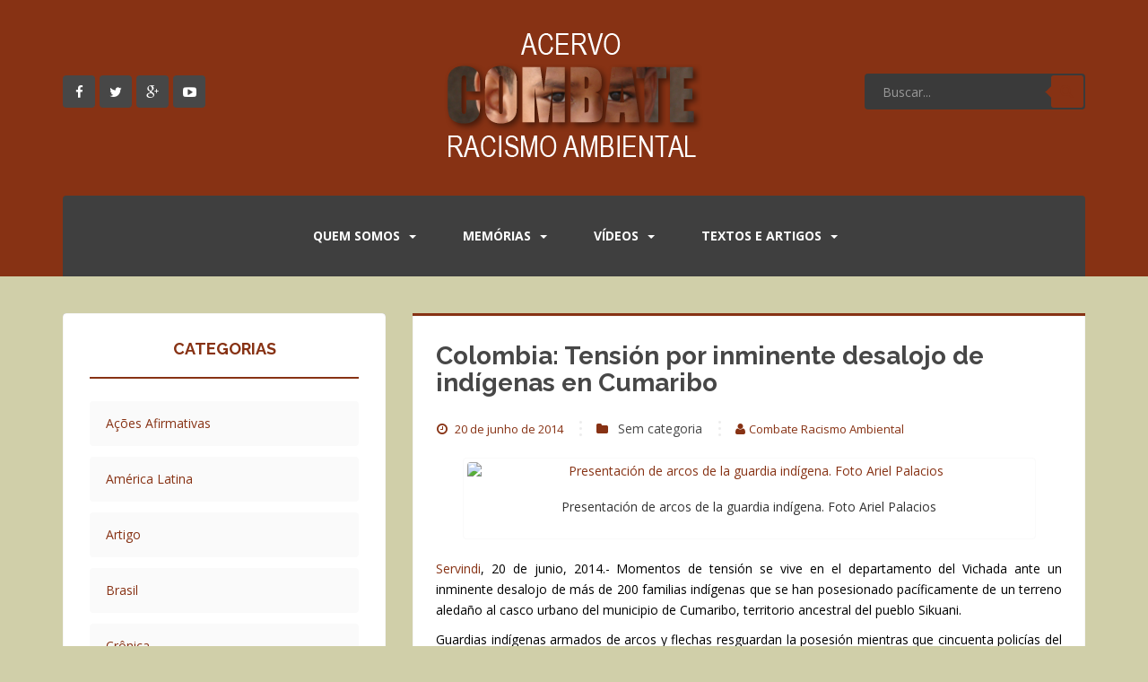

--- FILE ---
content_type: text/html; charset=UTF-8
request_url: https://acervo.racismoambiental.net.br/2014/06/20/colombia-tension-por-inminente-desalojo-de-indigenas-en-cumaribo/
body_size: 21999
content:
<!DOCTYPE html>
<html lang="pt-BR">
<head>
<meta charset="UTF-8">
<meta http-equiv="X-UA-Compatible" content="IE=edge,chrome=1">
<meta name="viewport" content="width=device-width, initial-scale=1">
<title>Colombia: Tensión por inminente desalojo de indígenas en Cumaribo | Combate Racismo Ambiental</title>
<link rel="profile" href="https://gmpg.org/xfn/11">
<link rel="pingback" href="https://acervo.racismoambiental.net.br/xmlrpc.php">

<!-- favicon -->


<!--[if IE]><![endif]-->

<meta name='robots' content='max-image-preview:large' />
	<style>img:is([sizes="auto" i], [sizes^="auto," i]) { contain-intrinsic-size: 3000px 1500px }</style>
	<link rel='dns-prefetch' href='//fonts.googleapis.com' />
<link rel="alternate" type="application/rss+xml" title="Feed para Combate Racismo Ambiental &raquo;" href="https://acervo.racismoambiental.net.br/feed/" />
<link rel="alternate" type="application/rss+xml" title="Feed de comentários para Combate Racismo Ambiental &raquo;" href="https://acervo.racismoambiental.net.br/comments/feed/" />
<link rel="alternate" type="application/rss+xml" title="Feed de comentários para Combate Racismo Ambiental &raquo; Colombia: Tensión por inminente desalojo de indígenas en Cumaribo" href="https://acervo.racismoambiental.net.br/2014/06/20/colombia-tension-por-inminente-desalojo-de-indigenas-en-cumaribo/feed/" />
<script type="7178b8b5b17ed8d9c3c9852b-text/javascript">
/* <![CDATA[ */
window._wpemojiSettings = {"baseUrl":"https:\/\/s.w.org\/images\/core\/emoji\/16.0.1\/72x72\/","ext":".png","svgUrl":"https:\/\/s.w.org\/images\/core\/emoji\/16.0.1\/svg\/","svgExt":".svg","source":{"concatemoji":"https:\/\/acervo.racismoambiental.net.br\/wp-includes\/js\/wp-emoji-release.min.js?ver=6.8.3"}};
/*! This file is auto-generated */
!function(s,n){var o,i,e;function c(e){try{var t={supportTests:e,timestamp:(new Date).valueOf()};sessionStorage.setItem(o,JSON.stringify(t))}catch(e){}}function p(e,t,n){e.clearRect(0,0,e.canvas.width,e.canvas.height),e.fillText(t,0,0);var t=new Uint32Array(e.getImageData(0,0,e.canvas.width,e.canvas.height).data),a=(e.clearRect(0,0,e.canvas.width,e.canvas.height),e.fillText(n,0,0),new Uint32Array(e.getImageData(0,0,e.canvas.width,e.canvas.height).data));return t.every(function(e,t){return e===a[t]})}function u(e,t){e.clearRect(0,0,e.canvas.width,e.canvas.height),e.fillText(t,0,0);for(var n=e.getImageData(16,16,1,1),a=0;a<n.data.length;a++)if(0!==n.data[a])return!1;return!0}function f(e,t,n,a){switch(t){case"flag":return n(e,"\ud83c\udff3\ufe0f\u200d\u26a7\ufe0f","\ud83c\udff3\ufe0f\u200b\u26a7\ufe0f")?!1:!n(e,"\ud83c\udde8\ud83c\uddf6","\ud83c\udde8\u200b\ud83c\uddf6")&&!n(e,"\ud83c\udff4\udb40\udc67\udb40\udc62\udb40\udc65\udb40\udc6e\udb40\udc67\udb40\udc7f","\ud83c\udff4\u200b\udb40\udc67\u200b\udb40\udc62\u200b\udb40\udc65\u200b\udb40\udc6e\u200b\udb40\udc67\u200b\udb40\udc7f");case"emoji":return!a(e,"\ud83e\udedf")}return!1}function g(e,t,n,a){var r="undefined"!=typeof WorkerGlobalScope&&self instanceof WorkerGlobalScope?new OffscreenCanvas(300,150):s.createElement("canvas"),o=r.getContext("2d",{willReadFrequently:!0}),i=(o.textBaseline="top",o.font="600 32px Arial",{});return e.forEach(function(e){i[e]=t(o,e,n,a)}),i}function t(e){var t=s.createElement("script");t.src=e,t.defer=!0,s.head.appendChild(t)}"undefined"!=typeof Promise&&(o="wpEmojiSettingsSupports",i=["flag","emoji"],n.supports={everything:!0,everythingExceptFlag:!0},e=new Promise(function(e){s.addEventListener("DOMContentLoaded",e,{once:!0})}),new Promise(function(t){var n=function(){try{var e=JSON.parse(sessionStorage.getItem(o));if("object"==typeof e&&"number"==typeof e.timestamp&&(new Date).valueOf()<e.timestamp+604800&&"object"==typeof e.supportTests)return e.supportTests}catch(e){}return null}();if(!n){if("undefined"!=typeof Worker&&"undefined"!=typeof OffscreenCanvas&&"undefined"!=typeof URL&&URL.createObjectURL&&"undefined"!=typeof Blob)try{var e="postMessage("+g.toString()+"("+[JSON.stringify(i),f.toString(),p.toString(),u.toString()].join(",")+"));",a=new Blob([e],{type:"text/javascript"}),r=new Worker(URL.createObjectURL(a),{name:"wpTestEmojiSupports"});return void(r.onmessage=function(e){c(n=e.data),r.terminate(),t(n)})}catch(e){}c(n=g(i,f,p,u))}t(n)}).then(function(e){for(var t in e)n.supports[t]=e[t],n.supports.everything=n.supports.everything&&n.supports[t],"flag"!==t&&(n.supports.everythingExceptFlag=n.supports.everythingExceptFlag&&n.supports[t]);n.supports.everythingExceptFlag=n.supports.everythingExceptFlag&&!n.supports.flag,n.DOMReady=!1,n.readyCallback=function(){n.DOMReady=!0}}).then(function(){return e}).then(function(){var e;n.supports.everything||(n.readyCallback(),(e=n.source||{}).concatemoji?t(e.concatemoji):e.wpemoji&&e.twemoji&&(t(e.twemoji),t(e.wpemoji)))}))}((window,document),window._wpemojiSettings);
/* ]]> */
</script>

<style id='wp-emoji-styles-inline-css' type='text/css'>

	img.wp-smiley, img.emoji {
		display: inline !important;
		border: none !important;
		box-shadow: none !important;
		height: 1em !important;
		width: 1em !important;
		margin: 0 0.07em !important;
		vertical-align: -0.1em !important;
		background: none !important;
		padding: 0 !important;
	}
</style>
<link rel='stylesheet' id='wp-block-library-css' href='https://acervo.racismoambiental.net.br/wp-includes/css/dist/block-library/style.min.css?ver=6.8.3' type='text/css' media='all' />
<style id='classic-theme-styles-inline-css' type='text/css'>
/*! This file is auto-generated */
.wp-block-button__link{color:#fff;background-color:#32373c;border-radius:9999px;box-shadow:none;text-decoration:none;padding:calc(.667em + 2px) calc(1.333em + 2px);font-size:1.125em}.wp-block-file__button{background:#32373c;color:#fff;text-decoration:none}
</style>
<style id='global-styles-inline-css' type='text/css'>
:root{--wp--preset--aspect-ratio--square: 1;--wp--preset--aspect-ratio--4-3: 4/3;--wp--preset--aspect-ratio--3-4: 3/4;--wp--preset--aspect-ratio--3-2: 3/2;--wp--preset--aspect-ratio--2-3: 2/3;--wp--preset--aspect-ratio--16-9: 16/9;--wp--preset--aspect-ratio--9-16: 9/16;--wp--preset--color--black: #000000;--wp--preset--color--cyan-bluish-gray: #abb8c3;--wp--preset--color--white: #ffffff;--wp--preset--color--pale-pink: #f78da7;--wp--preset--color--vivid-red: #cf2e2e;--wp--preset--color--luminous-vivid-orange: #ff6900;--wp--preset--color--luminous-vivid-amber: #fcb900;--wp--preset--color--light-green-cyan: #7bdcb5;--wp--preset--color--vivid-green-cyan: #00d084;--wp--preset--color--pale-cyan-blue: #8ed1fc;--wp--preset--color--vivid-cyan-blue: #0693e3;--wp--preset--color--vivid-purple: #9b51e0;--wp--preset--gradient--vivid-cyan-blue-to-vivid-purple: linear-gradient(135deg,rgba(6,147,227,1) 0%,rgb(155,81,224) 100%);--wp--preset--gradient--light-green-cyan-to-vivid-green-cyan: linear-gradient(135deg,rgb(122,220,180) 0%,rgb(0,208,130) 100%);--wp--preset--gradient--luminous-vivid-amber-to-luminous-vivid-orange: linear-gradient(135deg,rgba(252,185,0,1) 0%,rgba(255,105,0,1) 100%);--wp--preset--gradient--luminous-vivid-orange-to-vivid-red: linear-gradient(135deg,rgba(255,105,0,1) 0%,rgb(207,46,46) 100%);--wp--preset--gradient--very-light-gray-to-cyan-bluish-gray: linear-gradient(135deg,rgb(238,238,238) 0%,rgb(169,184,195) 100%);--wp--preset--gradient--cool-to-warm-spectrum: linear-gradient(135deg,rgb(74,234,220) 0%,rgb(151,120,209) 20%,rgb(207,42,186) 40%,rgb(238,44,130) 60%,rgb(251,105,98) 80%,rgb(254,248,76) 100%);--wp--preset--gradient--blush-light-purple: linear-gradient(135deg,rgb(255,206,236) 0%,rgb(152,150,240) 100%);--wp--preset--gradient--blush-bordeaux: linear-gradient(135deg,rgb(254,205,165) 0%,rgb(254,45,45) 50%,rgb(107,0,62) 100%);--wp--preset--gradient--luminous-dusk: linear-gradient(135deg,rgb(255,203,112) 0%,rgb(199,81,192) 50%,rgb(65,88,208) 100%);--wp--preset--gradient--pale-ocean: linear-gradient(135deg,rgb(255,245,203) 0%,rgb(182,227,212) 50%,rgb(51,167,181) 100%);--wp--preset--gradient--electric-grass: linear-gradient(135deg,rgb(202,248,128) 0%,rgb(113,206,126) 100%);--wp--preset--gradient--midnight: linear-gradient(135deg,rgb(2,3,129) 0%,rgb(40,116,252) 100%);--wp--preset--font-size--small: 13px;--wp--preset--font-size--medium: 20px;--wp--preset--font-size--large: 36px;--wp--preset--font-size--x-large: 42px;--wp--preset--spacing--20: 0.44rem;--wp--preset--spacing--30: 0.67rem;--wp--preset--spacing--40: 1rem;--wp--preset--spacing--50: 1.5rem;--wp--preset--spacing--60: 2.25rem;--wp--preset--spacing--70: 3.38rem;--wp--preset--spacing--80: 5.06rem;--wp--preset--shadow--natural: 6px 6px 9px rgba(0, 0, 0, 0.2);--wp--preset--shadow--deep: 12px 12px 50px rgba(0, 0, 0, 0.4);--wp--preset--shadow--sharp: 6px 6px 0px rgba(0, 0, 0, 0.2);--wp--preset--shadow--outlined: 6px 6px 0px -3px rgba(255, 255, 255, 1), 6px 6px rgba(0, 0, 0, 1);--wp--preset--shadow--crisp: 6px 6px 0px rgba(0, 0, 0, 1);}:where(.is-layout-flex){gap: 0.5em;}:where(.is-layout-grid){gap: 0.5em;}body .is-layout-flex{display: flex;}.is-layout-flex{flex-wrap: wrap;align-items: center;}.is-layout-flex > :is(*, div){margin: 0;}body .is-layout-grid{display: grid;}.is-layout-grid > :is(*, div){margin: 0;}:where(.wp-block-columns.is-layout-flex){gap: 2em;}:where(.wp-block-columns.is-layout-grid){gap: 2em;}:where(.wp-block-post-template.is-layout-flex){gap: 1.25em;}:where(.wp-block-post-template.is-layout-grid){gap: 1.25em;}.has-black-color{color: var(--wp--preset--color--black) !important;}.has-cyan-bluish-gray-color{color: var(--wp--preset--color--cyan-bluish-gray) !important;}.has-white-color{color: var(--wp--preset--color--white) !important;}.has-pale-pink-color{color: var(--wp--preset--color--pale-pink) !important;}.has-vivid-red-color{color: var(--wp--preset--color--vivid-red) !important;}.has-luminous-vivid-orange-color{color: var(--wp--preset--color--luminous-vivid-orange) !important;}.has-luminous-vivid-amber-color{color: var(--wp--preset--color--luminous-vivid-amber) !important;}.has-light-green-cyan-color{color: var(--wp--preset--color--light-green-cyan) !important;}.has-vivid-green-cyan-color{color: var(--wp--preset--color--vivid-green-cyan) !important;}.has-pale-cyan-blue-color{color: var(--wp--preset--color--pale-cyan-blue) !important;}.has-vivid-cyan-blue-color{color: var(--wp--preset--color--vivid-cyan-blue) !important;}.has-vivid-purple-color{color: var(--wp--preset--color--vivid-purple) !important;}.has-black-background-color{background-color: var(--wp--preset--color--black) !important;}.has-cyan-bluish-gray-background-color{background-color: var(--wp--preset--color--cyan-bluish-gray) !important;}.has-white-background-color{background-color: var(--wp--preset--color--white) !important;}.has-pale-pink-background-color{background-color: var(--wp--preset--color--pale-pink) !important;}.has-vivid-red-background-color{background-color: var(--wp--preset--color--vivid-red) !important;}.has-luminous-vivid-orange-background-color{background-color: var(--wp--preset--color--luminous-vivid-orange) !important;}.has-luminous-vivid-amber-background-color{background-color: var(--wp--preset--color--luminous-vivid-amber) !important;}.has-light-green-cyan-background-color{background-color: var(--wp--preset--color--light-green-cyan) !important;}.has-vivid-green-cyan-background-color{background-color: var(--wp--preset--color--vivid-green-cyan) !important;}.has-pale-cyan-blue-background-color{background-color: var(--wp--preset--color--pale-cyan-blue) !important;}.has-vivid-cyan-blue-background-color{background-color: var(--wp--preset--color--vivid-cyan-blue) !important;}.has-vivid-purple-background-color{background-color: var(--wp--preset--color--vivid-purple) !important;}.has-black-border-color{border-color: var(--wp--preset--color--black) !important;}.has-cyan-bluish-gray-border-color{border-color: var(--wp--preset--color--cyan-bluish-gray) !important;}.has-white-border-color{border-color: var(--wp--preset--color--white) !important;}.has-pale-pink-border-color{border-color: var(--wp--preset--color--pale-pink) !important;}.has-vivid-red-border-color{border-color: var(--wp--preset--color--vivid-red) !important;}.has-luminous-vivid-orange-border-color{border-color: var(--wp--preset--color--luminous-vivid-orange) !important;}.has-luminous-vivid-amber-border-color{border-color: var(--wp--preset--color--luminous-vivid-amber) !important;}.has-light-green-cyan-border-color{border-color: var(--wp--preset--color--light-green-cyan) !important;}.has-vivid-green-cyan-border-color{border-color: var(--wp--preset--color--vivid-green-cyan) !important;}.has-pale-cyan-blue-border-color{border-color: var(--wp--preset--color--pale-cyan-blue) !important;}.has-vivid-cyan-blue-border-color{border-color: var(--wp--preset--color--vivid-cyan-blue) !important;}.has-vivid-purple-border-color{border-color: var(--wp--preset--color--vivid-purple) !important;}.has-vivid-cyan-blue-to-vivid-purple-gradient-background{background: var(--wp--preset--gradient--vivid-cyan-blue-to-vivid-purple) !important;}.has-light-green-cyan-to-vivid-green-cyan-gradient-background{background: var(--wp--preset--gradient--light-green-cyan-to-vivid-green-cyan) !important;}.has-luminous-vivid-amber-to-luminous-vivid-orange-gradient-background{background: var(--wp--preset--gradient--luminous-vivid-amber-to-luminous-vivid-orange) !important;}.has-luminous-vivid-orange-to-vivid-red-gradient-background{background: var(--wp--preset--gradient--luminous-vivid-orange-to-vivid-red) !important;}.has-very-light-gray-to-cyan-bluish-gray-gradient-background{background: var(--wp--preset--gradient--very-light-gray-to-cyan-bluish-gray) !important;}.has-cool-to-warm-spectrum-gradient-background{background: var(--wp--preset--gradient--cool-to-warm-spectrum) !important;}.has-blush-light-purple-gradient-background{background: var(--wp--preset--gradient--blush-light-purple) !important;}.has-blush-bordeaux-gradient-background{background: var(--wp--preset--gradient--blush-bordeaux) !important;}.has-luminous-dusk-gradient-background{background: var(--wp--preset--gradient--luminous-dusk) !important;}.has-pale-ocean-gradient-background{background: var(--wp--preset--gradient--pale-ocean) !important;}.has-electric-grass-gradient-background{background: var(--wp--preset--gradient--electric-grass) !important;}.has-midnight-gradient-background{background: var(--wp--preset--gradient--midnight) !important;}.has-small-font-size{font-size: var(--wp--preset--font-size--small) !important;}.has-medium-font-size{font-size: var(--wp--preset--font-size--medium) !important;}.has-large-font-size{font-size: var(--wp--preset--font-size--large) !important;}.has-x-large-font-size{font-size: var(--wp--preset--font-size--x-large) !important;}
:where(.wp-block-post-template.is-layout-flex){gap: 1.25em;}:where(.wp-block-post-template.is-layout-grid){gap: 1.25em;}
:where(.wp-block-columns.is-layout-flex){gap: 2em;}:where(.wp-block-columns.is-layout-grid){gap: 2em;}
:root :where(.wp-block-pullquote){font-size: 1.5em;line-height: 1.6;}
</style>
<link rel='stylesheet' id='impalaboulevard-bootstrap-css' href='https://acervo.racismoambiental.net.br/wp-content/themes/impalaboulevard/inc/css/bootstrap.min.css?ver=6.8.3' type='text/css' media='all' />
<link rel='stylesheet' id='impalaboulevard-icons-css' href='https://acervo.racismoambiental.net.br/wp-content/themes/impalaboulevard/inc/css/font-awesome.min.css?ver=6.8.3' type='text/css' media='all' />
<link rel='stylesheet' id='impalaboulevard-fonts-css' href='//fonts.googleapis.com/css?family=Open+Sans%3A400italic%2C400%2C600%2C700%7CRaleway%3A400%2C500%2C700%2C600%2C800%2C900&#038;ver=6.8.3' type='text/css' media='all' />
<link rel='stylesheet' id='impalaboulevard-style-css' href='https://acervo.racismoambiental.net.br/wp-content/themes/impalaboulevard/style.css?ver=6.8.3' type='text/css' media='all' />
<script type="7178b8b5b17ed8d9c3c9852b-text/javascript" src="https://acervo.racismoambiental.net.br/wp-includes/js/jquery/jquery.min.js?ver=3.7.1" id="jquery-core-js"></script>
<script type="7178b8b5b17ed8d9c3c9852b-text/javascript" src="https://acervo.racismoambiental.net.br/wp-includes/js/jquery/jquery-migrate.min.js?ver=3.4.1" id="jquery-migrate-js"></script>
<script type="7178b8b5b17ed8d9c3c9852b-text/javascript" src="https://acervo.racismoambiental.net.br/wp-content/themes/impalaboulevard/inc/js/modernizr.min.js?ver=6.8.3" id="impalaboulevard-modernizr-js"></script>
<script type="7178b8b5b17ed8d9c3c9852b-text/javascript" src="https://acervo.racismoambiental.net.br/wp-content/themes/impalaboulevard/inc/js/bootstrap.min.js?ver=6.8.3" id="impalaboulevard-bootstrapjs-js"></script>
<script type="7178b8b5b17ed8d9c3c9852b-text/javascript" src="https://acervo.racismoambiental.net.br/wp-content/themes/impalaboulevard/inc/js/functions.min.js?ver=6.8.3" id="impalaboulevard-functions-js"></script>
<link rel="https://api.w.org/" href="https://acervo.racismoambiental.net.br/wp-json/" /><link rel="alternate" title="JSON" type="application/json" href="https://acervo.racismoambiental.net.br/wp-json/wp/v2/posts/151021" /><link rel="EditURI" type="application/rsd+xml" title="RSD" href="https://acervo.racismoambiental.net.br/xmlrpc.php?rsd" />
<meta name="generator" content="WordPress 6.8.3" />
<link rel="canonical" href="https://acervo.racismoambiental.net.br/2014/06/20/colombia-tension-por-inminente-desalojo-de-indigenas-en-cumaribo/" />
<link rel='shortlink' href='https://acervo.racismoambiental.net.br/?p=151021' />
<link rel="alternate" title="oEmbed (JSON)" type="application/json+oembed" href="https://acervo.racismoambiental.net.br/wp-json/oembed/1.0/embed?url=https%3A%2F%2Facervo.racismoambiental.net.br%2F2014%2F06%2F20%2Fcolombia-tension-por-inminente-desalojo-de-indigenas-en-cumaribo%2F" />
<link rel="alternate" title="oEmbed (XML)" type="text/xml+oembed" href="https://acervo.racismoambiental.net.br/wp-json/oembed/1.0/embed?url=https%3A%2F%2Facervo.racismoambiental.net.br%2F2014%2F06%2F20%2Fcolombia-tension-por-inminente-desalojo-de-indigenas-en-cumaribo%2F&#038;format=xml" />
<style type="text/css">
			a {
				color: #873214;
			}
			code{
				color: #873214;
			}
			blockquote:before {
				color: #873214;
			}
			.input-group .input-group-btn button{
				color: #873214;
			}
			.btn-default, .label-default {
				background-color: #873214;
				border-color: #873214;
			}
			button {
				background-color: #873214;
			}
			.header-search .input-group-btn .btn-default {
				color: #873214;
			}
			.header-search .input-group-btn .btn-default:hover {
				background: #873214;
			}
			.header-search .input-group-btn .btn-default:hover:after{
				border-color: transparent #873214 transparent transparent;
			}
			.flex-direction-nav a:hover {
				color: #873214; 
			}
			.flex-caption h1 {
				background: #873214;
			}
			.flex-caption .entry-title {
				  background:
					  -webkit-linear-gradient(225deg, transparent 50%,   rgba(255,255,255,0.3) 50%),
					  -webkit-linear-gradient(45deg,  #873214, #873214),
					  -webkit-linear-gradient(135deg, #873214, #873214),
					  -webkit-linear-gradient(225deg, transparent 10px,  #873214 10px);
				  background:
					  -moz-linear-gradient(225deg, transparent 50%,   rgba(255,255,255,0.3) 50%),
					  -moz-linear-gradient(45deg,  #873214, #873214),
					  -moz-linear-gradient(135deg, #873214, #873214),
					  -moz-linear-gradient(225deg, transparent 10px,  #873214 10px);
				  background:
					  -o-linear-gradient(225deg, transparent 50%,   rgba(255,255,255,0.3) 50%)
					  -o-linear-gradient(45deg,  #873214, #873214),
					  -o-linear-gradient(135deg, #873214, #873214),
					  -o-linear-gradient(225deg, transparent 10px,  #873214 10px);
				  background:
					  linear-gradient(225deg, transparent 50%,   rgba(255,255,255,0.3) 50%),
					  linear-gradient(45deg,  #873214, #873214),
					  linear-gradient(135deg, #873214, #873214),
					  linear-gradient(225deg, transparent 10px,  #873214 10px);
				}
				.flex-caption .entry-title {
					-webkit-background-size: 14px 14px, 51% 100%, 50% 50%, 50% 50%;
					-moz-background-size: 14px 14px, 51% 100%, 50% 50%, 50% 50%;
					background-size: 14px 14px, 51% 100%, 50% 50%, 50% 50%;
					background-position: 100% 0, 0 0, 100% 100%, 100% 0;
					background-repeat: no-repeat;
					-webkit-border-top-left-radius: 4px;
					-moz-border-radius-topleft: 4px;
					border-top-left-radius: 4px;
				}

			.flex-control-paging li a.flex-active {
				background: #873214;
			}
			.flex-control-paging li a:hover {
				background: #873214;
			}
			.site-content [class*="navigation"] a {
				color: #873214;
			}
			.site-content [class*="navigation"] a:hover {
				color: #873214;
			}
			[class*="navigation"] .nav-previous .fa{
				color: #873214;
			}
			[class*="navigation"] .nav-next .fa{
				color: #873214;
			}
			.navbar-default .navbar-nav > .active > a,
			.navbar-default .navbar-nav > .active > a:hover,
			.navbar-default .navbar-nav > .active > a:focus,
			.navbar-default .navbar-nav > li > a:hover,
			.navbar-default .navbar-nav > li > a:focus,
			.navbar-default .navbar-nav > .open > a,
			.navbar-default .navbar-nav > .open > a:hover,
			.navbar-default .navbar-nav > .open > a:focus {
				color: #873214;
			}
			.dropdown-menu > li > a:hover,
			.dropdown-menu > li > a:focus,
			.navbar-default .navbar-nav .open .dropdown-menu > li > a:hover,
			.navbar-default .navbar-nav .open .dropdown-menu > li > a:focus {
				background-color: #873214;
			}
			.dropdown-menu>.active>a,
			.dropdown-menu>.active>a:hover,
			.dropdown-menu>.active>a:focus {
				background-color: #873214;
			}
			.navbar-nav>li:hover,
			.navbar-nav>.active {
				border-top: 2px solid #873214;
			}
			.entry-meta a:hover {
				color: #873214;
				border-bottom: 1px dashed #873214;
			}
			.entry-meta .fa {
				color: #873214;
			}
			.entry-meta span:hover .fa {
				color: #873214;
			}
			.entry-title a:hover {
				color: #873214;
			}
			.pagination li a {
				color: #873214;
			}
			.pagination li:hover a {
				color: #873214;
			}
			.pagination>.active>a,
			.pagination>.active>span,
			.pagination>.active>a:hover,
			.pagination>.active>span:hover,
			.pagination>.active>a:focus,
			.pagination>.active>span:focus {
				background-color: #873214;
				border-color: #873214;
			}
			#image-navigation .nav-previous a:hover,
			#image-navigation .nav-next a:hover{
				background-color: #873214;
			}
			.post-inner-content {
				border-top: 3px solid #873214;
			}
			#secondary .widget_archive ul li:before,
			#secondary .widget_recent_comments ul li:before {
				color: #873214;
			}
			.comments-title span{
				color: #873214;
			}
			#secondary .widget a:hover {
				color: #873214;
			}
			.widget .post-content span:before {
				color: #873214;
			}
			.tagcloud a {
				background-color: #873214;
			}
			.tagcloud a:before {
				background-color: #873214;
			}
			#secondary .widget .post-content a:hover {
				color: #873214;
			}
			#secondary .impalaboulevard-cats .widget-title {
				border-color: #873214;
			}
			#secondary .impalaboulevard-cats li span{
				background: #873214;
			}
			#footer-area .impalaboulevard-cats .widget-title {
				border-color: #873214;
			}
			#footer-area .impalaboulevard-cats li span{
				background: #873214;
			}
			#secondary .widget-title:before{
				color: #873214;
			}
			caption:before {
				color: #873214;
				text-shadow: 6px 0 #873214, -6px 0 #873214;
			}
			.table>thead>tr>th {
				border-bottom: 2px solid #873214;
			}
			#secondary .widget_recent_entries .post-date {
				color: #873214;
			}
			#secondary .widget_recent_entries .post-date:before {
				color: #873214;
			}
			#secondary .input-group:before {
				color: #873214;
				text-shadow: 6px 0 #873214, -6px 0 #873214;
			}
			#secondary:hover .input-group:before {
				text-shadow: 9px 0 #873214, -9px 0 #873214;
			}
			#secondary .input-group .input-group-btn button{
				color: #873214;
			}
			#secondary .widget_categories .widget-title {
				border-color: #873214;
			}
			#secondary .widget_categories li .children li li:before {
				color: #873214;
			}

			#footer-area .widgettitle:before {
				background: #873214;
			}

			#footer-area .input-group-btn .btn-default {
				color: #873214;
			}
			#footer-area .input-group-btn .btn-default:hover {
				background: #873214;
			}
			#footer-area .input-group-btn .btn-default:hover:after{
				border-color: transparent #873214 transparent transparent;
			}
			#footer-area .widget_categories li .children li li:before {
				color: #873214;
			}
			#footer-area .table>thead>tr>th {
				border-bottom: 2px solid #873214;
			}
			#footer-area .table td a {
				color: #873214;
			}
			.recent-comments .recent-comment-wrapper a:hover{
				color: #873214;
			}
			.recent-comments .recent-comment-time:before{
				color: #873214;
			}
			.recent-comments .comment-name:before{
				color: #873214;
			}
			#footer-area .recent-comments .recent-comment-wrapper a:hover{
				color: #873214;
			}
			#small-footer {
				border-bottom: 3px solid #873214;
			}
			#small-footer a:hover {
				color: #873214;
			}
			#footer-area a:hover {
				color: #873214;
			}
			.copyright a {
				border-bottom: 1px dotted #873214;
			}
			.copyright .fa {
				color: #873214;
			}
			.scroll-to-top:hover {
				background: #873214;
			}
			.edit-link .fa {
				color: #873214;
			}
			.comment-respond .required {
				color: #873214;
			}
			.nav-links .nav-previous a,
			.nav-links .nav-next a {
				color: #873214;
			}
			#infinite-handle span {
				color: #873214;
			}
			#infinite-handle span:hover {
				background-color: #873214;
			}
			a.jm-post-like.liked {
				color: #873214;
			}
			.comment-list .children {
				border-left: 2px solid #873214;
			}
			
			.footer-comments-widget .widget_archive ul li:before,
			.footer-comments-widget .widget_recent_comments ul li:before {
				color: #873214;
			}
			.footer-comments-widget .widget a:hover {
				color: #873214;
			}
			.footer-comments-widget .widget .post-content a:hover {
				color: #873214;
			}
			.footer-comments-widget .impalaboulevard-cats .widgettitle {
				border-color: #873214;
			}
			.footer-comments-widget .impalaboulevard-cats li span{
				background: #873214;
			}
			#footer-area .impalaboulevard-cats li span{
				background: #873214;
			}
			.footer-comments-widget .widgettitle:before,
			.footer-comments-widget .widget-title:before{
				color: #873214;
			}
			.footer-comments-widget .widget_recent_entries .post-date {
				color: #873214;
			}
			.footer-comments-widget .widget_recent_entries .post-date:before {
				color: #873214;
			}
			.footer-comments-widget .input-group:before {
				color: #873214;
				text-shadow: 6px 0 #873214, -6px 0 #873214;
			}
			.form-search:hover .input-group:before {
				text-shadow: 9px 0 #873214, -9px 0 #873214;
			}
			.footer-comments-widget .input-group .input-group-btn button{
				color: #873214;
			}
			.footer-comments-widget .widget_categories .widgettitle {
				border-color: #873214;
			}
			.footer-comments-widget .widget_categories .widgettitle {
				border-color: #873214;
			}
			.footer-comments-widget .widget_categories li .children li li:before {
				color: #873214;
			}
			.page-links a span {
				color: #873214;
			}
			.page-links a:hover span {
				background-color: #873214;
				border: 1px solid #873214;
			}

					
		
			body {
				color: #873214;
			}

			a:hover,
			a:focus {
				color: #873214;
			}
			h1, h2, h3, h4, h5, h6, .h1, .h2, .h3, .h4, .h5, .h6 {
				color: #873214;
			}

			input[type="text"],
			input[type="email"],
			input[type="url"],
			input[type="password"],
			input[type="search"],
			textarea {
				color: #873214;
			}

			input:focus,
			input[type="text"]:focus,
			input[type="email"]:focus,
			input[type="url"]:focus,
			input[type="password"]:focus,
			input[type="search"]:focus,
			textarea:focus {
				color: #873214;
			}

			.input-group .input-group-btn button:hover{
				color: #873214;
			}
			.btn-default:hover,
			.label-default[href]:hover,
			.label-default[href]:focus,
			.btn-default:hover, .btn-default:focus,
			.btn-default:active,
			.btn-default.active,
			#image-navigation .nav-previous a:hover,
			#image-navigation .nav-next a:hover {
				background-color: #873214;
				border-color: #873214;
			}
			button:hover {
				background-color: #873214;
			}
			.screen-reader-text:hover,
			.screen-reader-text:active,
			.screen-reader-text:focus {
				color: #873214;
			}
			.site-description {
				color: #873214;
			}

			.header-search .input-group-btn .btn-default {
				background: #873214;
			}

			.header-search .input-group-btn .btn-default:after{
				border-color: transparent #873214 transparent transparent;
			}

			.flex-direction-nav a {
				color: #873214; 
			}

			.navbar-default .navbar-nav .open .dropdown-menu > li > a {
				color: #873214;
			}

			.dropdown-menu > li > a {
				color: #873214;
			}

			.main-menu-wrapper{
				background-color: #873214;
			}

			.navbar-default .navbar-toggle {
				border-color: #873214;
				background-color: #873214 !important;
			}
			.entry-meta a {
				color: #873214;
			}

			.entry-title {
				color: #873214;
			}
			.entry-title a {
				color: #873214;
			}

			.widget select {
				color: #873214;
			}

			#secondary .widget {
				color: #873214;
			}

			.comments-title {
				color: #873214;
			}
			#secondary .widget > h3 {
				color: #873214;
			}

			#secondary .widget a {
				color: #873214;
			}

			.tagcloud a:hover:before {
				background-color: #873214;
			}

			.tagcloud a:hover {
				background-color: #873214;
			}
			#secondary .widget .post-content a {
				color: #873214;
			}

			#footer-area .impalaboulevard-cats li{
				background: #873214;
			}

			#secondary .input-group .input-group-btn button:hover{
				color: #873214;
			}

			#footer-area .input-group-btn .btn-default {
				background: #873214;
			}
			#footer-area .input-group-btn .btn-default:after{
				border-color: transparent #873214 transparent transparent;
			}
			.recent-comments .recent-comment-wrapper a{
				color: #873214;
			}
			#footer-area .recent-comments .recent-comment-wrapper {
				background-color: #873214;
			}

			#footer-area .recent-comments .recent-comment-wrapper:before {
				border-color: #873214 transparent transparent transparent;
			}
			a.jm-post-like:hover,
			a.jm-post-like:active,
			a.jm-post-like:focus,
			a.liked:hover,
			a.liked:active,
			a.liked:focus {
				color: #873214;
			}
			#footer-area .widget_categories li .children li {
				background: #873214;
			}
			.footer-comments-widget .widget a {
				color: #873214;
			}
			.footer-comments-widget .widget .post-content a {
				color: #873214;
			}
			#footer-area .impalaboulevard-cats li{
				background: #873214;
			}
			.footer-comments-widget .input-group .input-group-btn button:hover{
				color: #873214;
			}
					
		
			.header-search .search-query {
				background-color: #3a3a3a;
			}
			.navbar.navbar-default {
				border-top: 5px solid #3a3a3a;
			}
			.navbar-nav>li>a:hover,
			.navbar-nav>.active a{
				box-shadow: 0 -90px 0 #3a3a3a inset;
			}
			@media (max-width: 767px) {
				.navbar-nav>li:hover {
					background-color: #3a3a3a;
				}	
			}
			#footer-area ul li {
				border-bottom: 2px dashed #3a3a3a;
			}
			#footer-area .widgettitle {
				border-bottom: 2px solid #3a3a3a;
			}
			#footer-area .widget_search .search-query {
				background: #3a3a3a;
			}
			#footer-area .widget_categories li {
				background: #3a3a3a;
			}
			#footer-area .table>thead>tr>th, 
			#footer-area .table>tbody>tr>th, 
			#footer-area .table>tfoot>tr>th, 
			#footer-area .table>thead>tr>td, 
			#footer-area .table>tbody>tr>td, 
			#footer-area .table>tfoot>tr>td {
				border-top: 1px solid #3a3a3a;
			}
			#small-footer {
				background-color: #3a3a3a;
			}
			.header-search .search-query {
				background-color: #3a3a3a;
			}
		
		
		
			.flex-caption .excerpt {
				background: #3f3f3f;
			}
			.flex-control-paging li a{
				background: #3f3f3f;
			}
			.navbar.navbar-default {
				background-color: #3f3f3f;
			}
			@media (max-width: 767px) {
				.navbar-default .navbar-nav > li > a {
					border-bottom: 1px solid #3f3f3f;
				}
			}
			#footer-area {
				background-color: #3f3f3f;
			}

		
			blockquote {
				border-top: 2px solid #fafafa;
				border-bottom: 2px solid #fafafa;
			}

			.screen-reader-text:hover,
			.screen-reader-text:active,
			.screen-reader-text:focus {
				background-color: #fafafa;
			}

			hr.section-divider {
				border-color: #fafafa;
			}

			#image-navigation .nav-previous a,
			#image-navigation .nav-next a{
				border: 1px solid #fafafa;
			}
			.wp-caption {
				border: 1px solid #fafafa;
			}
			#secondary .widget > h3 {
				border-bottom: 2px solid #fafafa;
			}
			#secondary .impalaboulevard-cats li{
				background: #fafafa;
			}
			#secondary .widget_categories li {
				background: #fafafa;
			}
			.footer-comments-widget .widget_categories li {
				background: #fafafa;
			}


		
			.entry-meta span:before{
				color: #ececec;
				text-shadow: 0 7px 0 #ececec, 0 -7px 0 #ececec;
			}
			.widget ul li {
				border-bottom: 1px dashed #ececec;
			}
			.widget .post-content span {
				border-top: 1px dashed #ececec;
			}
			.table>thead>tr>th, 
			.table>tbody>tr>th, 
			.table>tfoot>tr>th, 
			.table>thead>tr>td, 
			.table>tbody>tr>td, 
			.table>tfoot>tr>td {
				border-top: 1px solid #ececec;
			}
		
		
			#infinite-handle span {
				border: 1px solid #dadada;
			}
			.site-content [class*="navigation"] a {
				border: 1px solid #dadada;
			}
			.pagination>li>a,
			.pagination>li>span {
				border-color: #dadada;
			}
			.page-links {
				 border: 1px solid #dadada;
			}
			.page-links a span {
				border: 1px solid #dadada;
			}
		
			.cfa-text{
				color: #474747;
			}
		

			.cfa-button {
				background: #f46b2e;
				border-color: #f46b2e;
			}
			.cfa-button:hover {
				background-color: #f46b2e;
			}
		
			
			.cfa-text span {
				color: #f46b2e;
			}
		
		
			.navbar.navbar-default {
				background-color: #3f3f3f;
			}
		

			.navbar.navbar-default {
				border-top: 5px solid #3a3a3a;
			}
		
		
			#small-footer {
				background-color: #3a3a3a;
			}
		

			#small-footer {
				border-bottom: 3px solid #873214;
			}
		
			
			.social-icons a {
				background-color: #474747;
			}
		
			
			.social-icons a:hover {
				background-color: #873214;
			}
		body {font-family: Open Sans; font-size:14px; font-weight: normal; color:#474747;}h1, h2, h3, h4, h5, h6, .h1, .h2, .h3, .h4, .h5, .h6, .entry-title, .entry-title a {color: #474747;}.navbar.navbar-default {
    border-top: 5px solid #873214 !important;
}
.navbar.navbar-default {
    background-color: #873214 !important;
}
.main-menu-wrapper {
    background-color: #3f3f3f !important;
}
.navbar-default .navbar-nav li a:hover {
    color: #fff !important;
}
.navbar-nav li a:hover, .navbar-nav .active a {
    box-shadow: 0 -90px 0 #873214 inset !important;
}
.flex-direction-nav .flex-prev {
    display: none !important;
}
.flex-direction-nav .flex-next  {
    display: none !important;
}</style><style type="text/css">.recentcomments a{display:inline !important;padding:0 !important;margin:0 !important;}</style>	<style type="text/css">
			.site-title,
		.site-description {
			position: absolute;
			clip: rect(1px, 1px, 1px, 1px);
		}
		</style>
	<style type="text/css" id="custom-background-css">
body.custom-background { background-color: #d0cfa9; }
</style>
	<!--[if IE]><style>
	   
	.tagcloud a:before,
	.tagcloud a:after {
		display: none !important;
	}
	.tagcloud a {
		padding: 12px 18px 12px 18px;
		margin-right: 7px;
	}
	

	.main-menu-wrapper .navbar-nav>li>a:before,
	caption:before,
	#secondary .input-group:before,
	.footer-comments-widget .input-group:before {
		content: "";
	}
	   </style><![endif]-->
</head>

<body class="wp-singular post-template-default single single-post postid-151021 single-format-standard custom-background wp-theme-impalaboulevard">
<div id="page" class="feed site">

	<header id="masthead" class="site-header" role="banner">
		<nav class="navbar navbar-default" role="navigation">
			<div class="container">
				<div class="row">

				
				<!-- social networks -->
					<div class="col-md-4 col-sm-12 header-social">
                   	<div class="social-icons"><a href="https://www.facebook.com/taniapac3" title="Follow us on Facebok" class="facebook" target="_blank"><i class="social_icon fa fa-facebook"></i></a><a href="https://twitter.com/combateracismo" title="Follow us on Twitter" class="twitter" target="_blank"><i class="social_icon fa fa-twitter"></i></a><a href="https://plus.google.com/u/0/+TaniaPacheco-CombateRacismoAmbiental/posts" title="Follow us on Google+" class="googleplus" target="_blank"><i class="social_icon fa fa-googleplus"></i></a><a href="https://www.youtube.com/user/RacismoAmbiental/feed" title="Follow us on Youtube" class="youtube" target="_blank"><i class="social_icon fa fa-youtube"></i></a></div>                    </div>
                
                <!-- main-logo -->
				
				
					
                    					<div class="col-md-4 col-sm-12 header-logo">
				
						<a href="https://acervo.racismoambiental.net.br/"><img src="https://acervo.racismoambiental.net.br/wp-content/uploads/2017/03/combate-03.png"  height="164" width="292" alt="Combate Racismo Ambiental"/></a>
					</div><!-- end of #logo -->

				
					                    
                
                <!-- search input -->
             
 					<div class="col-md-4 col-sm-12 header-search">
                    <form method="get" class="form-search" action="https://acervo.racismoambiental.net.br/">

      <div class="input-group">
        <input type="text" class="form-control search-query" value="" name="s" id="s" placeholder="Buscar...">
        <span class="input-group-btn">
          <button type="submit" class="btn btn-default" name="submit" id="searchsubmit" value="OK"><span class="glyphicon glyphicon-search"></span></button>
        </span>
      </div>
  
</form>                    </div>
                               	
					
                    
                    
                    <!-- header menu -->
                    <div class="site-navigation-inner col-md-12">
						<div class="navbar-header">
							
							
							
							<button type="button" class="btn navbar-toggle" data-toggle="collapse" data-target=".navbar-ex1-collapse">
								<b>Main menu</b>
								<div class="icon-toggle">
								<span class="sr-only">Toggle navigation</span>
								<span class="icon-bar"></span>
								<span class="icon-bar"></span>
								<span class="icon-bar"></span>
								</div>
							</button>
						</div>
					</div><!-- .site-navigation-inner -->
                    <div class="col-md-12"><div class="main-menu-wrapper"><div class="collapse navbar-collapse navbar-ex1-collapse main-menu"><ul id="menu-menu-inicial" class="nav navbar-nav"><li id="menu-item-176811" class="menu-item menu-item-type-post_type menu-item-object-page menu-item-has-children menu-item-176811 dropdown"><a title="Quem somos" href="#" data-toggle="dropdown" class="dropdown-toggle">Quem somos <span class="caret"></span></a>
<ul role="menu" class=" dropdown-menu">
	<li id="menu-item-168990" class="menu-item menu-item-type-post_type menu-item-object-page menu-item-168990"><a title="Quem somos" href="https://acervo.racismoambiental.net.br/quem-somos-2/quem-somos-nos/">Quem somos</a></li>
	<li id="menu-item-169030" class="menu-item menu-item-type-post_type menu-item-object-page menu-item-169030"><a title="Indicamos" href="https://acervo.racismoambiental.net.br/quem-somos-2/indicamos-2/">Indicamos</a></li>
</ul>
</li>
<li id="menu-item-168991" class="menu-item menu-item-type-post_type menu-item-object-page menu-item-has-children menu-item-168991 dropdown"><a title="Memórias" href="#" data-toggle="dropdown" class="dropdown-toggle">Memórias <span class="caret"></span></a>
<ul role="menu" class=" dropdown-menu">
	<li id="menu-item-170672" class="menu-item menu-item-type-post_type menu-item-object-page menu-item-has-children menu-item-170672 dropdown"><a title="GT Racismo Ambiental" href="https://acervo.racismoambiental.net.br/quem-somos/gt-racismo-ambiental/">GT Racismo Ambiental</a>
	<ul role="menu" class=" dropdown-menu">
		<li id="menu-item-169036" class="menu-item menu-item-type-post_type menu-item-object-page menu-item-has-children menu-item-169036 dropdown"><a title="Sobre o GT Racismo Ambiental" href="https://acervo.racismoambiental.net.br/quem-somos/gt-racismo-ambiental/por-que-homenageamos-o-gt-combate-ao-racismo-ambiental-neste-blog/">Sobre o GT Racismo Ambiental</a></li>
		<li id="menu-item-170688" class="menu-item menu-item-type-post_type menu-item-object-page menu-item-170688"><a title="I Seminário Brasileiro contra o Racismo Ambiental: Niterói, novembro de 2005" href="https://acervo.racismoambiental.net.br/quem-somos/gt-racismo-ambiental/i-seminario-brasileiro-contra-o-racismo-ambiental-niteroi-novembro-de-2005/">I Seminário Brasileiro contra o Racismo Ambiental: Niterói, novembro de 2005</a></li>
		<li id="menu-item-170681" class="menu-item menu-item-type-post_type menu-item-object-page menu-item-170681"><a title="II Seminário Brasileiro contra o Racismo Ambiental: Carta de Fortaleza" href="https://acervo.racismoambiental.net.br/quem-somos/gt-racismo-ambiental/ii-seminario-brasileiro-contra-o-racismo-ambiental-fortaleza-marco-de-2009/ii-seminario-brasileiro-contra-o-racismo-ambiental-carta-de-fortaleza/">II Seminário Brasileiro contra o Racismo Ambiental: Carta de Fortaleza</a></li>
		<li id="menu-item-169037" class="menu-item menu-item-type-post_type menu-item-object-page menu-item-169037"><a title="Fotos do II Seminário Brasileiro contra o Racismo Ambiental" href="https://acervo.racismoambiental.net.br/quem-somos/gt-racismo-ambiental/ii-seminario-brasileiro-contra-o-racismo-ambiental-fortaleza-marco-de-2009/fotos-do-ii-seminario-brasileiro-contra-o-racismo-ambiental/">Fotos do II Seminário Brasileiro contra o Racismo Ambiental</a></li>
		<li id="menu-item-169038" class="menu-item menu-item-type-post_type menu-item-object-page menu-item-169038"><a title="I Oficina de Combate ao Racismo Ambiental no Nordeste" href="https://acervo.racismoambiental.net.br/quem-somos/gt-racismo-ambiental/relatorio-da-i-oficina-de-combate-ao-racismo-ambiental-no-nordeste/">I Oficina de Combate ao Racismo Ambiental no Nordeste</a></li>
		<li id="menu-item-169039" class="menu-item menu-item-type-post_type menu-item-object-page menu-item-169039"><a title="II Oficina de Combate ao Racismo Ambiental no Nordeste" href="https://acervo.racismoambiental.net.br/quem-somos/gt-racismo-ambiental/ii-oficina-de-combate-ao-racismo-ambiental-no-nordeste/">II Oficina de Combate ao Racismo Ambiental no Nordeste</a></li>
		<li id="menu-item-169041" class="menu-item menu-item-type-post_type menu-item-object-page menu-item-169041"><a title="Fotos das Oficinas" href="https://acervo.racismoambiental.net.br/quem-somos/gt-racismo-ambiental/fotos-das-oficinas/">Fotos das Oficinas</a></li>
		<li id="menu-item-169040" class="menu-item menu-item-type-post_type menu-item-object-page menu-item-169040"><a title="Encontro com @s Advogad@s Populares" href="https://acervo.racismoambiental.net.br/quem-somos/gt-racismo-ambiental/relatorio-do-encontro-com-s-advogads-populares/">Encontro com @s Advogad@s Populares</a></li>
	</ul>
</li>
	<li id="menu-item-169042" class="menu-item menu-item-type-post_type menu-item-object-page menu-item-169042"><a title="Cartilha para a defesa dos Povos e dos Territórios" href="https://acervo.racismoambiental.net.br/quem-somos/cartilha-para-a-defesa-dos-povos-e-dos-territorios/">Cartilha para a defesa dos Povos e dos Territórios</a></li>
</ul>
</li>
<li id="menu-item-168989" class="menu-item menu-item-type-post_type menu-item-object-page menu-item-has-children menu-item-168989 dropdown"><a title="Vídeos" href="#" data-toggle="dropdown" class="dropdown-toggle">Vídeos <span class="caret"></span></a>
<ul role="menu" class=" dropdown-menu">
	<li id="menu-item-169031" class="menu-item menu-item-type-post_type menu-item-object-page menu-item-169031"><a title="Depoimentos no I Seminário Brasileiro contra o Racismo Ambiental (editados)" href="https://acervo.racismoambiental.net.br/videos/i-seminario/">Depoimentos no I Seminário Brasileiro contra o Racismo Ambiental (editados)</a></li>
	<li id="menu-item-169032" class="menu-item menu-item-type-post_type menu-item-object-page menu-item-169032"><a title="Felício Pontes abre o II Mosaico Ambiental falando sobre a luta contra Belo Monte" href="https://acervo.racismoambiental.net.br/videos/felicio-pontes-abre-o-ii-mosaico-ambiental-falando-sobre-a-luta-contra-belo-monte/">Felício Pontes abre o II Mosaico Ambiental falando sobre a luta contra Belo Monte</a></li>
	<li id="menu-item-169033" class="menu-item menu-item-type-post_type menu-item-object-page menu-item-169033"><a title="Patrícia Magno: Justiça é muito mais que um valor. É um serviço público ao qual todos os cidadãos têm direito" href="https://acervo.racismoambiental.net.br/videos/patricia-magno-democratizacao-da-justica/">Patrícia Magno: Justiça é muito mais que um valor. É um serviço público ao qual todos os cidadãos têm direito</a></li>
	<li id="menu-item-169034" class="menu-item menu-item-type-post_type menu-item-object-page menu-item-169034"><a title="Neyla Mendes: Moro no estado onde acontece o mais escabroso caso de Racismo Ambiental" href="https://acervo.racismoambiental.net.br/videos/166580-2/">Neyla Mendes: Moro no estado onde acontece o mais escabroso caso de Racismo Ambiental</a></li>
	<li id="menu-item-169035" class="menu-item menu-item-type-post_type menu-item-object-page menu-item-169035"><a title="Fala de Alexandre Anderson na OAB, em 29/06/2012" href="https://acervo.racismoambiental.net.br/videos/fala-de-alexandre-anderson-na-oab-em-29062012/">Fala de Alexandre Anderson na OAB, em 29/06/2012</a></li>
</ul>
</li>
<li id="menu-item-169043" class="menu-item menu-item-type-post_type menu-item-object-page menu-item-has-children menu-item-169043 dropdown"><a title="Textos e Artigos" href="#" data-toggle="dropdown" class="dropdown-toggle">Textos e Artigos <span class="caret"></span></a>
<ul role="menu" class=" dropdown-menu">
	<li id="menu-item-169062" class="menu-item menu-item-type-post_type menu-item-object-page menu-item-169062"><a title="Desigualdade, injustiça ambiental e racismo: uma luta que transcende a cor*" href="https://acervo.racismoambiental.net.br/textos-e-artigos/desigualdade-injustica-ambiental-e-racismo-uma-luta-que-transcende-a-cor/">Desigualdade, injustiça ambiental e racismo: uma luta que transcende a cor*</a></li>
	<li id="menu-item-169044" class="menu-item menu-item-type-post_type menu-item-object-page menu-item-169044"><a title="Inequality, environmental injustice, and racism in Brazil: beyond the question of colour" href="https://acervo.racismoambiental.net.br/textos-e-artigos/textos-e-artigostania-pachecoinequality-environmental-injustice-and-racism-in-brazil-beyond-the-question-of-colour/">Inequality, environmental injustice, and racism in Brazil: beyond the question of colour</a></li>
	<li id="menu-item-169048" class="menu-item menu-item-type-post_type menu-item-object-page menu-item-169048"><a title="Racismo Ambiental: expropriação do território e negação da cidadania" href="https://acervo.racismoambiental.net.br/textos-e-artigos/racismo-ambiental-expropriacao-do-territorio-e-negacao-da-cidadania-2/">Racismo Ambiental: expropriação do território e negação da cidadania</a></li>
	<li id="menu-item-169049" class="menu-item menu-item-type-post_type menu-item-object-page menu-item-169049"><a title="Racismo Ambiental urbano: a violência da desigualdade e do preconceito" href="https://acervo.racismoambiental.net.br/textos-e-artigos/racismo-ambiental-urbano/">Racismo Ambiental urbano: a violência da desigualdade e do preconceito</a></li>
	<li id="menu-item-169054" class="menu-item menu-item-type-post_type menu-item-object-page menu-item-169054"><a title="O Mapa da injustiça ambiental e saúde e o direito à cidade, ao campo, à vida" href="https://acervo.racismoambiental.net.br/textos-e-artigos/o-mapa-da-injustica-ambiental-e-saude-e-o-direito-a-cidade-ao-campo-a-vida/">O Mapa da injustiça ambiental e saúde e o direito à cidade, ao campo, à vida</a></li>
	<li id="menu-item-169055" class="menu-item menu-item-type-post_type menu-item-object-page menu-item-169055"><a title="Mapa de Conflitos e Racismo Ambiental:  desafios para as advogadas e os advogados populares *" href="https://acervo.racismoambiental.net.br/textos-e-artigos/mapa-de-conflitos-e-racismo-ambiental-desafios-para-as-advogadas-e-os-advogados-populares/">Mapa de Conflitos e Racismo Ambiental:  desafios para as advogadas e os advogados populares *</a></li>
	<li id="menu-item-169056" class="menu-item menu-item-type-post_type menu-item-object-page menu-item-169056"><a title="Terra e Território à luz do Mapa da injustiça ambiental e saúde no Brasil" href="https://acervo.racismoambiental.net.br/textos-e-artigos/terra-e-territorio-a-luz-do-mapa-da-injustica-ambiental-e-saude-no-brasil/">Terra e Território à luz do Mapa da injustiça ambiental e saúde no Brasil</a></li>
	<li id="menu-item-169057" class="menu-item menu-item-type-post_type menu-item-object-page menu-item-169057"><a title="A Defensoria Pública e o Mapa da injustiça ambiental no Brasil" href="https://acervo.racismoambiental.net.br/textos-e-artigos/a-defensoria-publica-e-o-mapa-da-injustica-ambiental-no-brasil/">A Defensoria Pública e o Mapa da injustiça ambiental no Brasil</a></li>
	<li id="menu-item-169058" class="menu-item menu-item-type-post_type menu-item-object-page menu-item-169058"><a title="A 4ª Jornada Ecumênica e o Mapa da injustiça ambiental e saúde no Brasil" href="https://acervo.racismoambiental.net.br/textos-e-artigos/a-4%c2%aa-jornada-ecumenica-e-o-mapa-da-injustica-ambiental-e-saude-no-brasil/">A 4ª Jornada Ecumênica e o Mapa da injustiça ambiental e saúde no Brasil</a></li>
	<li id="menu-item-236437" class="menu-item menu-item-type-post_type menu-item-object-page menu-item-236437"><a title="Breve radiografia dos conflitos ambientais no Brasil tendo por base o Mapa da Fiocruz*" href="https://acervo.racismoambiental.net.br/textos-e-artigos/uma-breve-radiografia-dos-conflitos-ambientais-no-brasil-tendo-por-base-o-mapa-da-fiocruz/">Breve radiografia dos conflitos ambientais no Brasil tendo por base o Mapa da Fiocruz*</a></li>
	<li id="menu-item-169059" class="menu-item menu-item-type-post_type menu-item-object-page menu-item-169059"><a title="Comunidade de Pontinha: embate jurídico e conflito territorial, por Ricardo Álvares" href="https://acervo.racismoambiental.net.br/textos-e-artigos/perfil-comunidade-pontinha/">Comunidade de Pontinha: embate jurídico e conflito territorial, por Ricardo Álvares</a></li>
</ul>
</li>
</ul></div></div></div>                    
			
			
			</div><!-- .row -->
		  </div><!-- .container -->
		</nav><!-- .site-navigation -->
	</header><!-- #masthead -->

	<div id="content" class="site-content">
			
			<div class="container">
			<div class="row">
			<div class="col-md-12">
			<div class="top-section">
											</div>
			</div><!-- .col-md-12 -->
			</div><!-- .row -->
			</div><!-- .container -->

		<div class="container main-content-area">
			<div class="row">
				<div id="content" class="main-content-inner col-sm-12 col-md-8 pull-right">
	<div id="primary" class="content-area">
		<main id="main" class="site-main" role="main">

		
			<article id="post-151021" class="post-151021 post type-post status-publish format-standard hentry">
		
	
	<div class="post-inner-content">
		<header class="entry-header page-header">

			<h1 class="entry-title ">Colombia: Tensión por inminente desalojo de indígenas en Cumaribo</h1>

			<div class="entry-meta">
				<span class="posted-on"><i class="fa fa-clock-o"></i> <a href="https://acervo.racismoambiental.net.br/2014/06/20/colombia-tension-por-inminente-desalojo-de-indigenas-en-cumaribo/" rel="bookmark"><time class="entry-date published" datetime="2014-06-20T10:30:18-03:00">20 de junho de 2014</time><time class="updated" datetime="2014-06-20T10:31:22-03:00">20 de junho de 2014</time></a></span>
								<span class="cat-links"><i class="fa fa-folder"></i>
					 Sem categoria				</span>
				<span class="like-link"><i class="fa fa-user"></i><a href="">Combate Racismo Ambiental</a></span>
                <!--<span class="like-link"><a href="#" class="jm-post-like" data-post_id="151021" title="Like"><i class="fa fa-heart-o"></i>&nbsp;Like</a></span>-->
								                

			</div><!-- .entry-meta -->
		</header><!-- .entry-header -->

		<div class="entry-content">
			<!-- Go to www.addthis.com/dashboard to customize your tools -->
			<script type="7178b8b5b17ed8d9c3c9852b-text/javascript" src="//s7.addthis.com/js/300/addthis_widget.js#pubid=ra-54ad1cdd0788167c"></script>
			<!-- Go to www.addthis.com/dashboard to customize your tools -->
			<div class="addthis_inline_share_toolbox_2dt0"></div>

			<figure id="attachment_151022" class="thumbnail wp-caption aligncenter" style="width: 639px"><a href="http://racismoambiental.net.br/wp-content/uploads/2014/06/ArielPalacios1.jpg"><img fetchpriority="high" decoding="async" class="size-full wp-image-151022" src="http://racismoambiental.net.br/wp-content/uploads/2014/06/ArielPalacios1.jpg" alt="Presentación de arcos de la guardia indígena. Foto Ariel Palacios" width="629" height="471" /></a><figcaption class="caption wp-caption-text">Presentación de arcos de la guardia indígena. Foto Ariel Palacios</figcaption></figure>
<p style="color: #666666; text-align: justify;"><span style="color: #000000;"><a href="http://servindi.org/">Servindi</a>, 20 de junio, 2014.- Momentos de tensión se vive en el departamento del Vichada ante un inminente desalojo de más de 200 familias indígenas que se han posesionado pacíficamente de un terreno aledaño al casco urbano del municipio de Cumaribo, territorio ancestral del pueblo Sikuani.<span id="more-107230"></span></span></p>
<p style="color: #666666; text-align: justify;"><span style="color: #000000;">Guardias indígenas armados de arcos y flechas resguardan la posesión mientras que cincuenta policías del Escuadrón Móvil Antidisturbios (ESMAD) transportados por vía aérea desde la ciudad de Villavicencio aguardan la orden para iniciar el desalojo solicitado por Arnulfo Romero, alcalde de Cumaribo.</span><span id="more-151021"></span></p>
<p style="color: #666666; text-align: justify;"><span style="color: #000000;">Lo insólito de la inminente acción policial es el despliegue de cuantiosos recursos para desalojar a indígenas, mientras no se le presta ninguna atención a las denuncias de los indígenas sobre la invasión de los ríos de la selva Mataven por buscadores de oro colombianos, venezolanos y brasileros (garimpeiros).</span></p>
<p style="color: #666666; text-align: justify;"><span style="color: #000000;">Tampoco se atiende la invasión del territorio ancestral de Tojibo y Cupepe por ganaderos, o que los cultivos de coca destruyan los bosques de galería del territorio indígena ancestral de Aliba.</span></p>
<p style="color: #666666; text-align: justify;"><span style="color: #000000;">Así lo advierte un reporte elaborado por Efraín Jaramillo del Colectivo de Trabajo Jenzera y Ariel Palacios de la Consultoría para los Derechos Humanos y el Desplazamiento (CODHES), instituciones que vienen haciendo esfuerzos para evitar un violento desenlace.</span></p>
<h3 style="color: #444444; text-align: justify;"><span style="color: #000000;">Inminente desalojo de indígenas en Cumaribo (Vichada)</span></h3>
<p style="color: #666666; text-align: justify;"><span style="color: #000000;">Por Efraín Jaramillo Jaramillo y Ariel Palacios</span></p>
<p style="color: #666666; text-align: justify;"><span style="color: #000000;"><strong>Los hechos</strong></span></p>
<p style="color: #666666; text-align: justify;"><span style="color: #000000;">215 familias indígenas pertenecientes a los pueblos sikuani, piapoco, piaroa, saliva, etc., llegadas de varias regiones del departamento del Vichada, han hecho posesión pacífica de un terreno aledaño al casco urbano del municipio de Cumaribo,<a style="color: #5a93c9;" href="http://servindi.org/actualidad/107230#_ftn1"><span style="color: #000000;">[1]</span></a> territorio ancestral del pueblo sikuani.</span></p>
<p style="color: #666666; text-align: justify;"><span style="color: #000000;">50 policías (ESMAD), aerotransportados desde la ciudad de Villavicencio, esperan la ‘hora cero’ para iniciar el desalojo ordenado por el alcalde de Cumaribo, señor Arnulfo Romero. Los guardias indígenas de los por el alcalde llamados “invasores”, armados de arcos y flechas han acordonado la toma indígena para proteger a las familias, afirmando que no abandonaran el lugar, manifestando estar dispuestos a vender caro su previsible derrota. Las autoridades indígenas del Consejo Regional Indígena del Vichada (CRIVI) con el acompañamiento de la Consultoría para los Derechos Humanos y el Desplazamiento (CODHES) y el Colectivo de Trabajo Jenzera hacen ingentes esfuerzos para evitar un desenlace violento.</span></p>
<p style="color: #666666; text-align: justify;"><span style="color: #000000;">Hasta el momento ni el alcalde ni el prefecto de la comunidad religiosa diocesana, padre Jairo Efrén Pardo, que representa los intereses de los propietarios del predio, han acudido a los llamaos de los indígenas a dialogar, sirviéndose de la policía de Cumaribo para mediar en el diálogo con los indígenas.</span></p>
<p style="text-align: justify;"><span style="color: #000000;"><strong>La historia</strong></span></p>
<p style="text-align: justify;"><span style="color: #000000;">Las versiones indígenas hablan de que a mediados del siglo pasado, llegó a la región el señor Jorge Mattar, proveniente de Turquía. Se casó con la indígena sikuani María Chipiaje y se estableció en la zona. No está claro la forma en que el señor Mattar se apoderó de extensos terrenos del territorio ancestral sikuani. Pero lo que sí han establecido los indígenas, incluyendo sus descendientes, es que esta apropiación no fue legal. Y menos legal fue la venta que el señor Mattar hizo a la comunidad religiosa monfortiana (de origen belga) que para esa época se estableció en el territorio del pueblo sikuani.</span></p>
<p style="text-align: justify;"><span style="color: #000000;">Estos “siervos de Dios” iniciaron en lo que hoy se llama Santa Teresita del Tuparro su obra misionera, evangelizando a los indígenas, pero de paso llenado sus arcas con mano de obra indígena. Con el tiempo se convirtieron en “amos de indios” <a style="color: #5a93c9;" href="http://servindi.org/actualidad/107230#_ftn2"><span style="color: #000000;">[2]</span></a></span></p>
<p style="text-align: justify;"><span style="color: #000000;">Posteriormente los monfortianos entregaron (los indígenas emplean el verbo “vender”) su legado misional a la comunidad religiosa diocesana y con él los terrenos que habían adquirido del señor Mattar.</span></p>
<p style="text-align: justify;"><span style="color: #000000;">Hoy para los indígenas no existe ninguna duda de que esta apropiación de territorios indígenas, como la mayoría de usurpaciones de tierras indígenas en la región de los Llanos, ha sido ilegítima. La pretensión de legalidad que ostentan los padres diocesanos se sustenta en un papel firmado por el alcalde de entonces, en donde atestigua que el señor Mattar le cedía sus derechos territoriales a la comunidad religiosa monfortiana por la suma de $ 7.000 (siete mil pesos).</span></p>
<p style="text-align: justify;"><span style="color: #000000;">La única base legal que poseen los religiosos y que le sirve al alcalde para impugnar los derechos indígenas al predio que ocupan, es ese frágil papel del señor Mattar. A esta inconsistente “prueba” legal, el alcalde le suma el deleznable argumento de que entre los “invasores” se encontrarían algunas familias no-indígenas, que estarían “aprovechándose de la vulnerabilidad y necesidad de los pueblos indígenas”, en palabras del comandante de la policía de Cumaribo: <em>“al lado del enfermo está comiendo el alentado”.</em></span></p>
<p style="text-align: justify;"><span style="color: #000000;">En estos momentos en que se realizan de forma ilegal grandes transacciones de tierra en la Altillanura orinoquence (todos municipios del Vichada), para desarrollar megaproyectos agroindustriales (palma aceitera, caña de azúcar, arroz, soja, sorgo…) y minero-energético, cobra vigencia la necesidad de prestar mayor atención a los derechos de los pueblos indígenas sobre sus territorios ancestrales, para evitar que las ‘locomotoras’ del desarrollo económico propuestas por el Estado, atropellen a los pueblos indígenas. En este momento CODHES con el apoyo de OXFAM y el concurso del Colectivo de Trabajo Jenzera, vienen realizando una investigación histórica y socio-económica sobre los derechos de los pueblos indígenas de la Altillanura.</span></p>
<p style="text-align: justify;"><span style="color: #000000;">Lo insólito de esta acción policial es que se desplieguen cuantiosos recursos para desalojar a indígenas, mientras no se le presta ninguna atención a las denuncias de los indígenas sobre la invasión de los ríos de la selva Mataven por buscadores de oro colombianos, venezolanos y brasileros (garimpeiros) o que su territorio ancestral de Tojibo y Cupepe esté siendo invadido por ganaderos, o que los cultivos de coca (de nuevo en alza), vengan destruyendo los bosques de galería del territorio indígena ancestral de Aliba.</span></p>
<p style="text-align: justify;"><span style="color: #000000;">Cumaribo, Vichada</span></p>
<p style="text-align: justify;"><span style="color: #000000;">Junio 19 de 2014</span></p>
<p style="text-align: justify;"><span style="color: #000000;"> </span></p>
<div style="text-align: justify;"><span style="color: #000000;"><strong>Notas: </strong><a style="color: #5a93c9;" href="http://servindi.org/actualidad/107230#_ftnref1"><span style="color: #000000;">(1)</span></a> Cumaribo es el segundo municipio en importancia del departamento del Vichada, después de su capital Puerto Carreño y es el municipio más extenso den Colombia. Está poblado en un 85% por indígenas pertenecientes a los pueblos jiwi (sikuani), piapoco, piaroa, saliva, amorua, wamone (cuiba), mapayeri, curripaco, puinave, desano y cubeo( estos dos últimos provenientes de Vaupés. </span></p>
<p style="text-align: justify;"><span style="color: #000000;"> </span></p>
<div>
<p style="text-align: justify;"><span style="color: #000000;"><a style="color: #5a93c9;" href="http://servindi.org/actualidad/107230#_ftnref2"><span style="color: #000000;">(2)</span></a> <em>“</em><em>Siervos de Dios, amos de indios” </em>es el título de un conocido texto del periodista y antropólogo Víctor Daniel Bonilla, basado en las investigaciones del historiador austriaco Juan Friede sobre las misiones capuchinas en el Putumayo.</span></p>
<p style="text-align: justify;"><span style="color: #000000;">—</span></p>
<p style="text-align: justify;"><span style="color: #000000;">*Efraín Jaramillo Jaramillo es miembro del Colectivo de Trabajo Jenzera y Ariel Palacios de la Consultoría para los Derechos Humanos y el Desplazamiento (CODHES).</span></p>
</div>
</div>
					</div><!-- .entry-content -->

		<footer class="entry-meta">

	    	
		</footer><!-- .entry-meta -->
	</div>

</article><!-- #post-## -->

			
<div id="comments" class="comments-area">

	
	
	
		<div id="respond" class="comment-respond">
		<h3 id="reply-title" class="comment-reply-title">Deixe um comentário</h3><form action="https://acervo.racismoambiental.net.br/wp-comments-post.php" method="post" id="commentform" class="comment-form">O comentário deve ter seu nome e sobrenome. O e-mail é necessário, mas não será publicado.<p class="comment-form-comment"><label for="comment">Comentário <span class="required">*</span></label> <textarea id="comment" name="comment" cols="45" rows="8" maxlength="65525" required></textarea></p> <p class="comment-form-author"><label for="author">Nome <span class="required">*</span></label> <input id="author" name="author" type="text" value="" size="30" maxlength="245" autocomplete="name" required /></p>
<p class="comment-form-email"><label for="email">E-mail <span class="required">*</span></label> <input id="email" name="email" type="email" value="" size="30" maxlength="100" autocomplete="email" required /></p>
<p class="comment-form-url"><label for="url">Site</label> <input id="url" name="url" type="url" value="" size="30" maxlength="200" autocomplete="url" /></p>
<p class="form-submit"><input name="submit" type="submit" id="submit" class="submit" value="Publicar comentário" /> <input type='hidden' name='comment_post_ID' value='151021' id='comment_post_ID' />
<input type='hidden' name='comment_parent' id='comment_parent' value='0' />
</p><p style="display: none;"><input type="hidden" id="akismet_comment_nonce" name="akismet_comment_nonce" value="8601b29dd7" /></p><p style="display: none !important;" class="akismet-fields-container" data-prefix="ak_"><label>&#916;<textarea name="ak_hp_textarea" cols="45" rows="8" maxlength="100"></textarea></label><input type="hidden" id="ak_js_1" name="ak_js" value="242"/><script type="7178b8b5b17ed8d9c3c9852b-text/javascript">document.getElementById( "ak_js_1" ).setAttribute( "value", ( new Date() ).getTime() );</script></p></form>	</div><!-- #respond -->
	
</div><!-- #comments -->

				<nav class="navigation post-navigation" role="navigation">
		<h1 class="screen-reader-text">Post navigation</h1>
		<div class="nav-links">
			<div class="nav-previous"><a href="https://acervo.racismoambiental.net.br/2014/06/20/seria-historico-ver-um-pais-desclassificado-da-copa-por-racismo-da-torcida-por-leonardo-sakamoto/" rel="prev"><i class="fa fa-chevron-left"></i> Seria histórico ver um país desclassificado da Copa por racismo da torcida, por Leonardo Sakamoto</a></div><div class="nav-next"><a href="https://acervo.racismoambiental.net.br/2014/06/20/cir-e-hutukara-aldeia-xikawe-rr/" rel="next">CIR e Hutukara &#8211; Aldeia Xikawë | RR <i class="fa fa-chevron-right"></i></a></div>		</div><!-- .nav-links -->
	</nav><!-- .navigation -->
	
		
		</main><!-- #main -->
	</div><!-- #primary -->

</div>
	<div id="secondary" class="widget-area col-sm-12 col-md-4" role="complementary">
		<div class="well">
						<aside id="categories-2" class="widget widget_categories"><h3 class="widget-title">Categorias</h3>
			<ul>
					<li class="cat-item cat-item-2949"><a href="https://acervo.racismoambiental.net.br/category/acoes-afirmativas/">Ações Afirmativas</a>
</li>
	<li class="cat-item cat-item-3033"><a href="https://acervo.racismoambiental.net.br/category/america-latina/">América Latina</a>
</li>
	<li class="cat-item cat-item-3023"><a href="https://acervo.racismoambiental.net.br/category/artigo/">Artigo</a>
</li>
	<li class="cat-item cat-item-2932"><a href="https://acervo.racismoambiental.net.br/category/brasil/">Brasil</a>
</li>
	<li class="cat-item cat-item-3108"><a href="https://acervo.racismoambiental.net.br/category/cronica/">Crônica</a>
</li>
	<li class="cat-item cat-item-2999"><a href="https://acervo.racismoambiental.net.br/category/cultura/">Cultura</a>
</li>
	<li class="cat-item cat-item-2945"><a href="https://acervo.racismoambiental.net.br/category/destaque-combate/">Destaque</a>
</li>
	<li class="cat-item cat-item-2960"><a href="https://acervo.racismoambiental.net.br/category/direito-ao-conhecimento/">Direito ao Conhecimento</a>
</li>
	<li class="cat-item cat-item-2912"><a href="https://acervo.racismoambiental.net.br/category/direitos-humanos/">Direitos Humanos</a>
</li>
	<li class="cat-item cat-item-3025"><a href="https://acervo.racismoambiental.net.br/category/homenagem/">Homenagem</a>
</li>
	<li class="cat-item cat-item-3010"><a href="https://acervo.racismoambiental.net.br/category/justica/">Justiça</a>
</li>
	<li class="cat-item cat-item-3092"><a href="https://acervo.racismoambiental.net.br/category/midia-e-poder/">Mídia e Poder</a>
</li>
	<li class="cat-item cat-item-2909"><a href="https://acervo.racismoambiental.net.br/category/mundo/">Mundo</a>
</li>
	<li class="cat-item cat-item-2911"><a href="https://acervo.racismoambiental.net.br/category/racismo/">Racismo</a>
</li>
	<li class="cat-item cat-item-2910"><a href="https://acervo.racismoambiental.net.br/category/racismo-ambiental/">Racismo Ambiental</a>
</li>
	<li class="cat-item cat-item-2913"><a href="https://acervo.racismoambiental.net.br/category/reforma-agraria/">Reforma Agrária</a>
</li>
	<li class="cat-item cat-item-2935"><a href="https://acervo.racismoambiental.net.br/category/trabalho-escravo/">Trabalho Escravo</a>
</li>
			</ul>

			</aside>
		<aside id="recent-posts-2" class="widget widget_recent_entries">
		<h3 class="widget-title">Posts recentes</h3>
		<ul>
											<li>
					<a href="https://acervo.racismoambiental.net.br/2015/12/31/atencao-neste-acervo-voce-encontra-todos-os-textos-postados-no-combate-desde-seu-inicio-no-final-de-2009-ate-31-de-dezembro-de-2015/">Atenção: Neste Acervo você encontra todos os textos postados no Combate desde seu início, no final de 2009, até 31 de dezembro de 2015.</a>
									</li>
											<li>
					<a href="https://acervo.racismoambiental.net.br/2015/12/31/quem-semeia-com-lagrimas-recolhe-com-alegria/">Quem semeia com lágrimas, recolhe com alegria</a>
									</li>
											<li>
					<a href="https://acervo.racismoambiental.net.br/2015/12/31/para-vitor/">Para Vítor. Com muita dor</a>
									</li>
											<li>
					<a href="https://acervo.racismoambiental.net.br/2015/12/31/vitor-um-menino-kaingang-de-apenas-dois-anos-e-assassinado-enquanto-era-amamentado-pela-mae/">Vítor, um menino Kaingang de apenas dois anos, é assassinado enquanto era amamentado pela mãe</a>
									</li>
											<li>
					<a href="https://acervo.racismoambiental.net.br/2015/12/31/seletividade-pouca-e-bobagem-menino-indigena-assassinado-nao-sai-no-jornal/">Seletividade pouca é bobagem [menino indígena assassinado não sai no jornal]</a>
									</li>
											<li>
					<a href="https://acervo.racismoambiental.net.br/2015/12/31/tres-formas-para-convencer-os-pobres-que-aumentar-o-salario-minimo-e-ruim-por-leonardo-sakamoto/">Três formas para convencer os pobres que aumentar o salário mínimo é ruim, por Leonardo Sakamoto</a>
									</li>
											<li>
					<a href="https://acervo.racismoambiental.net.br/2015/12/31/nota-de-repudio-ao-assassinato-do-menino-kaingang-vitor-em-ibituba-sc/">Nota de Repúdio ao assassinato do menino Kaingang Vítor, em Ibituba, SC</a>
									</li>
											<li>
					<a href="https://acervo.racismoambiental.net.br/2015/12/31/informacao-encarcerada-a-blindagem-de-dados-na-seguranca-publica-de-sao-paulo-para-baixar/">Informação Encarcerada: A Blindagem de Dados na Segurança Pública de São Paulo (para baixar)</a>
									</li>
											<li>
					<a href="https://acervo.racismoambiental.net.br/2015/12/31/mpf-vai-recorrer-contra-liberdade-para-dois-dos-principais-alvos-de-operacoes-antidesmatamento-no-para/">MPF vai recorrer contra liberdade para dois dos principais alvos de operações antidesmatamento no Pará</a>
									</li>
											<li>
					<a href="https://acervo.racismoambiental.net.br/2015/12/30/2015-o-ano-que-nao-terminou-uma-conversa-com-virginia-fontes/">2015, o ano que não terminou: uma conversa com Virgínia Fontes</a>
									</li>
					</ul>

		</aside><aside id="recent-comments-2" class="widget widget_recent_comments"><h3 class="widget-title">Comentários</h3><ul id="recentcomments"><li class="recentcomments"><span class="comment-author-link">Marcia Freitas</span> em <a href="https://acervo.racismoambiental.net.br/2011/10/10/infanticidio-maxakali/#comment-108219">Infanticídio Maxakali?</a></li><li class="recentcomments"><span class="comment-author-link">Elia Oliveira</span> em <a href="https://acervo.racismoambiental.net.br/2011/06/04/morre-padre-jose-koopmans-socio-fundador-do-cepedes/#comment-108217">Morre Padre José Koopmans, sócio fundador do CEPEDES</a></li><li class="recentcomments"><span class="comment-author-link"><a href="http://AFROLIP" class="url" rel="ugc external nofollow">DRª EDICELIA SOUZA</a></span> em <a href="https://acervo.racismoambiental.net.br/2015/12/17/brasil-e-pnud-vao-destinar-r-4-mi-para-acoes-de-promocao-da-igualdade-racial/#comment-108205">Brasil e Pnud vão destinar R$ 4 mi para ações de promoção da igualdade racial</a></li><li class="recentcomments"><span class="comment-author-link"><a href="http://parabéns%20para%20esse%20grupo%20que%20tão%20importante%20aos%20indígenas%20aqui%20do%20sul" class="url" rel="ugc external nofollow">IVONE DANIEL</a></span> em <a href="https://acervo.racismoambiental.net.br/2011/07/30/o-site-dos-indigenas-kaingang-denominado-kanhgag-jogo-completa-dois-anos-e-meio-no-ar/#comment-108199">O site dos indígenas Kaingang, denominado &#8220;Kanhgág Jógo&#8221;, completa dois anos e meio no ar</a></li><li class="recentcomments"><span class="comment-author-link"><a href="https://eliaslottisoares39@gmail.com" class="url" rel="ugc external nofollow">Elias Soares</a></span> em <a href="https://acervo.racismoambiental.net.br/2014/01/26/africa-a-noz-de-cola-um-fruto-simbolico/#comment-108194">África: A noz de cola, um fruto simbólico</a></li></ul></aside><aside id="tag_cloud-2" class="widget widget_tag_cloud"><h3 class="widget-title">Tags</h3><div class="tagcloud"><a href="https://acervo.racismoambiental.net.br/tag/agronegocio/" class="tag-cloud-link tag-link-2895 tag-link-position-1" style="font-size: 13.967213114754pt;" aria-label="agronegócio (643 itens)">agronegócio</a>
<a href="https://acervo.racismoambiental.net.br/tag/agrotoxicos/" class="tag-cloud-link tag-link-2849 tag-link-position-2" style="font-size: 11.327868852459pt;" aria-label="agrotóxicos (375 itens)">agrotóxicos</a>
<a href="https://acervo.racismoambiental.net.br/tag/america-latina/" class="tag-cloud-link tag-link-2915 tag-link-position-3" style="font-size: 12.475409836066pt;" aria-label="América Latina (475 itens)">América Latina</a>
<a href="https://acervo.racismoambiental.net.br/tag/assassinatos/" class="tag-cloud-link tag-link-2922 tag-link-position-4" style="font-size: 16.72131147541pt;" aria-label="assassinato (1.117 itens)">assassinato</a>
<a href="https://acervo.racismoambiental.net.br/tag/barragens-e-hidreletricas/" class="tag-cloud-link tag-link-2897 tag-link-position-5" style="font-size: 10.524590163934pt;" aria-label="barragens e hidrelétricas (324 itens)">barragens e hidrelétricas</a>
<a href="https://acervo.racismoambiental.net.br/tag/camponess/" class="tag-cloud-link tag-link-2823 tag-link-position-6" style="font-size: 9.0327868852459pt;" aria-label="campones@s (241 itens)">campones@s</a>
<a href="https://acervo.racismoambiental.net.br/tag/combate-ao-racismo/" class="tag-cloud-link tag-link-2978 tag-link-position-7" style="font-size: 9.9508196721311pt;" aria-label="combate ao racismo (288 itens)">combate ao racismo</a>
<a href="https://acervo.racismoambiental.net.br/tag/comunidades-tradicionais/" class="tag-cloud-link tag-link-2820 tag-link-position-8" style="font-size: 17.754098360656pt;" aria-label="comunidades tradicionais (1.385 itens)">comunidades tradicionais</a>
<a href="https://acervo.racismoambiental.net.br/tag/comunidades-urbanas/" class="tag-cloud-link tag-link-2819 tag-link-position-9" style="font-size: 12.245901639344pt;" aria-label="comunidades urbanas (452 itens)">comunidades urbanas</a>
<a href="https://acervo.racismoambiental.net.br/tag/concepcao-de-mundo/" class="tag-cloud-link tag-link-2903 tag-link-position-10" style="font-size: 9.4918032786885pt;" aria-label="concepção de mundo (263 itens)">concepção de mundo</a>
<a href="https://acervo.racismoambiental.net.br/tag/constituicao-de-1988/" class="tag-cloud-link tag-link-2826 tag-link-position-11" style="font-size: 20.508196721311pt;" aria-label="Constituição de 1988 (2.395 itens)">Constituição de 1988</a>
<a href="https://acervo.racismoambiental.net.br/tag/contaminacao/" class="tag-cloud-link tag-link-2842 tag-link-position-12" style="font-size: 11.672131147541pt;" aria-label="contaminação (403 itens)">contaminação</a>
<a href="https://acervo.racismoambiental.net.br/tag/convencao-169-da-oit/" class="tag-cloud-link tag-link-2828 tag-link-position-13" style="font-size: 12.360655737705pt;" aria-label="Convenção 169 da OIT (469 itens)">Convenção 169 da OIT</a>
<a href="https://acervo.racismoambiental.net.br/tag/criminalizacao/" class="tag-cloud-link tag-link-2902 tag-link-position-14" style="font-size: 8pt;" aria-label="criminalização (196 itens)">criminalização</a>
<a href="https://acervo.racismoambiental.net.br/tag/cultura-e-tradicoes/" class="tag-cloud-link tag-link-2889 tag-link-position-15" style="font-size: 12.245901639344pt;" aria-label="cultura e tradições (452 itens)">cultura e tradições</a>
<a href="https://acervo.racismoambiental.net.br/tag/demarcacao/" class="tag-cloud-link tag-link-2917 tag-link-position-16" style="font-size: 19.016393442623pt;" aria-label="demarcação (1.769 itens)">demarcação</a>
<a href="https://acervo.racismoambiental.net.br/tag/democratizacao-do-sistema-de-justica/" class="tag-cloud-link tag-link-2833 tag-link-position-17" style="font-size: 12.934426229508pt;" aria-label="democratização da Justiça (518 itens)">democratização da Justiça</a>
<a href="https://acervo.racismoambiental.net.br/tag/desmatamento/" class="tag-cloud-link tag-link-2843 tag-link-position-18" style="font-size: 9.8360655737705pt;" aria-label="desmatamento (281 itens)">desmatamento</a>
<a href="https://acervo.racismoambiental.net.br/tag/policia/" class="tag-cloud-link tag-link-2936 tag-link-position-19" style="font-size: 8.2295081967213pt;" aria-label="desmilitarização (201 itens)">desmilitarização</a>
<a href="https://acervo.racismoambiental.net.br/tag/direito-ao-trabalho-digno/" class="tag-cloud-link tag-link-2853 tag-link-position-20" style="font-size: 9.8360655737705pt;" aria-label="direito ao trabalho digno (278 itens)">direito ao trabalho digno</a>
<a href="https://acervo.racismoambiental.net.br/tag/direitos-das-mulheres/" class="tag-cloud-link tag-link-2838 tag-link-position-21" style="font-size: 9.3770491803279pt;" aria-label="direitos das mulheres (256 itens)">direitos das mulheres</a>
<a href="https://acervo.racismoambiental.net.br/tag/direito-a-educacao/" class="tag-cloud-link tag-link-3041 tag-link-position-22" style="font-size: 10.295081967213pt;" aria-label="direito à educação de qualidade (305 itens)">direito à educação de qualidade</a>
<a href="https://acervo.racismoambiental.net.br/tag/direito-a-saude/" class="tag-cloud-link tag-link-2890 tag-link-position-23" style="font-size: 12.131147540984pt;" aria-label="direito à saúde (445 itens)">direito à saúde</a>
<a href="https://acervo.racismoambiental.net.br/tag/direito-a-vida-digna/" class="tag-cloud-link tag-link-2854 tag-link-position-24" style="font-size: 9.8360655737705pt;" aria-label="direito à vida digna (282 itens)">direito à vida digna</a>
<a href="https://acervo.racismoambiental.net.br/tag/direito-a-agua/" class="tag-cloud-link tag-link-2899 tag-link-position-25" style="font-size: 9.4918032786885pt;" aria-label="direito à água (263 itens)">direito à água</a>
<a href="https://acervo.racismoambiental.net.br/tag/discriminacao/" class="tag-cloud-link tag-link-2844 tag-link-position-26" style="font-size: 15.573770491803pt;" aria-label="discriminação (898 itens)">discriminação</a>
<a href="https://acervo.racismoambiental.net.br/tag/ditadura/" class="tag-cloud-link tag-link-2926 tag-link-position-27" style="font-size: 8.9180327868852pt;" aria-label="ditadura (231 itens)">ditadura</a>
<a href="https://acervo.racismoambiental.net.br/tag/especulacao-imobiliaria/" class="tag-cloud-link tag-link-2872 tag-link-position-28" style="font-size: 8.5737704918033pt;" aria-label="especulação imobiliária (220 itens)">especulação imobiliária</a>
<a href="https://acervo.racismoambiental.net.br/tag/fascismo/" class="tag-cloud-link tag-link-3166 tag-link-position-29" style="font-size: 17.983606557377pt;" aria-label="fascismo (1.442 itens)">fascismo</a>
<a href="https://acervo.racismoambiental.net.br/tag/golpe/" class="tag-cloud-link tag-link-3167 tag-link-position-30" style="font-size: 16.262295081967pt;" aria-label="golpe (1.024 itens)">golpe</a>
<a href="https://acervo.racismoambiental.net.br/tag/historia/" class="tag-cloud-link tag-link-2961 tag-link-position-31" style="font-size: 10.409836065574pt;" aria-label="história (312 itens)">história</a>
<a href="https://acervo.racismoambiental.net.br/tag/jaguncos/" class="tag-cloud-link tag-link-2847 tag-link-position-32" style="font-size: 11.786885245902pt;" aria-label="jagunços (418 itens)">jagunços</a>
<a href="https://acervo.racismoambiental.net.br/tag/memoria/" class="tag-cloud-link tag-link-2928 tag-link-position-33" style="font-size: 10.409836065574pt;" aria-label="memória (315 itens)">memória</a>
<a href="https://acervo.racismoambiental.net.br/tag/mineracao/" class="tag-cloud-link tag-link-2914 tag-link-position-34" style="font-size: 12.245901639344pt;" aria-label="mineração (456 itens)">mineração</a>
<a href="https://acervo.racismoambiental.net.br/tag/pec-2152000/" class="tag-cloud-link tag-link-2879 tag-link-position-35" style="font-size: 10.639344262295pt;" aria-label="PEC 215/2000 (331 itens)">PEC 215/2000</a>
<a href="https://acervo.racismoambiental.net.br/tag/povos-indigenas/" class="tag-cloud-link tag-link-2821 tag-link-position-36" style="font-size: 20.27868852459pt;" aria-label="povos indígenas (2.295 itens)">povos indígenas</a>
<a href="https://acervo.racismoambiental.net.br/tag/preconceito/" class="tag-cloud-link tag-link-2845 tag-link-position-37" style="font-size: 14.426229508197pt;" aria-label="preconceito (701 itens)">preconceito</a>
<a href="https://acervo.racismoambiental.net.br/tag/quilombolas/" class="tag-cloud-link tag-link-2822 tag-link-position-38" style="font-size: 15.344262295082pt;" aria-label="quilombolas (850 itens)">quilombolas</a>
<a href="https://acervo.racismoambiental.net.br/tag/reforma-do-judiciario-ja/" class="tag-cloud-link tag-link-2888 tag-link-position-39" style="font-size: 13.393442622951pt;" aria-label="Reforma do Judiciário Já! (580 itens)">Reforma do Judiciário Já!</a>
<a href="https://acervo.racismoambiental.net.br/tag/reforma-politica-ja/" class="tag-cloud-link tag-link-2886 tag-link-position-40" style="font-size: 11.786885245902pt;" aria-label="Reforma Política Já! (412 itens)">Reforma Política Já!</a>
<a href="https://acervo.racismoambiental.net.br/tag/ruralistas/" class="tag-cloud-link tag-link-2846 tag-link-position-41" style="font-size: 13.393442622951pt;" aria-label="ruralistas (570 itens)">ruralistas</a>
<a href="https://acervo.racismoambiental.net.br/tag/saude-e-meio-ambiente/" class="tag-cloud-link tag-link-2924 tag-link-position-42" style="font-size: 16.262295081967pt;" aria-label="saúde e meio ambiente (1.030 itens)">saúde e meio ambiente</a>
<a href="https://acervo.racismoambiental.net.br/tag/territorio/" class="tag-cloud-link tag-link-2920 tag-link-position-43" style="font-size: 22pt;" aria-label="território (3.202 itens)">território</a>
<a href="https://acervo.racismoambiental.net.br/tag/trabalhadors-rurais-sem-terra/" class="tag-cloud-link tag-link-2825 tag-link-position-44" style="font-size: 12.934426229508pt;" aria-label="trabalhador@s rurais sem terra (524 itens)">trabalhador@s rurais sem terra</a>
<a href="https://acervo.racismoambiental.net.br/tag/violencia/" class="tag-cloud-link tag-link-2894 tag-link-position-45" style="font-size: 19.245901639344pt;" aria-label="violência (1.858 itens)">violência</a></div>
</aside><aside id="archives-4" class="widget widget_archive"><h3 class="widget-title">Memória das postagens</h3>		<label class="screen-reader-text" for="archives-dropdown-4">Memória das postagens</label>
		<select id="archives-dropdown-4" name="archive-dropdown">
			
			<option value="">Selecionar o mês</option>
				<option value='https://acervo.racismoambiental.net.br/2015/12/'> dezembro 2015 &nbsp;(436)</option>
	<option value='https://acervo.racismoambiental.net.br/2015/11/'> novembro 2015 &nbsp;(635)</option>
	<option value='https://acervo.racismoambiental.net.br/2015/10/'> outubro 2015 &nbsp;(582)</option>
	<option value='https://acervo.racismoambiental.net.br/2015/09/'> setembro 2015 &nbsp;(309)</option>
	<option value='https://acervo.racismoambiental.net.br/2015/08/'> agosto 2015 &nbsp;(651)</option>
	<option value='https://acervo.racismoambiental.net.br/2015/07/'> julho 2015 &nbsp;(555)</option>
	<option value='https://acervo.racismoambiental.net.br/2015/06/'> junho 2015 &nbsp;(550)</option>
	<option value='https://acervo.racismoambiental.net.br/2015/05/'> maio 2015 &nbsp;(580)</option>
	<option value='https://acervo.racismoambiental.net.br/2015/04/'> abril 2015 &nbsp;(589)</option>
	<option value='https://acervo.racismoambiental.net.br/2015/03/'> março 2015 &nbsp;(653)</option>
	<option value='https://acervo.racismoambiental.net.br/2015/02/'> fevereiro 2015 &nbsp;(472)</option>
	<option value='https://acervo.racismoambiental.net.br/2015/01/'> janeiro 2015 &nbsp;(464)</option>
	<option value='https://acervo.racismoambiental.net.br/2014/12/'> dezembro 2014 &nbsp;(539)</option>
	<option value='https://acervo.racismoambiental.net.br/2014/11/'> novembro 2014 &nbsp;(695)</option>
	<option value='https://acervo.racismoambiental.net.br/2014/10/'> outubro 2014 &nbsp;(686)</option>
	<option value='https://acervo.racismoambiental.net.br/2014/09/'> setembro 2014 &nbsp;(535)</option>
	<option value='https://acervo.racismoambiental.net.br/2014/08/'> agosto 2014 &nbsp;(728)</option>
	<option value='https://acervo.racismoambiental.net.br/2014/07/'> julho 2014 &nbsp;(752)</option>
	<option value='https://acervo.racismoambiental.net.br/2014/06/'> junho 2014 &nbsp;(669)</option>
	<option value='https://acervo.racismoambiental.net.br/2014/05/'> maio 2014 &nbsp;(736)</option>
	<option value='https://acervo.racismoambiental.net.br/2014/04/'> abril 2014 &nbsp;(674)</option>
	<option value='https://acervo.racismoambiental.net.br/2014/03/'> março 2014 &nbsp;(770)</option>
	<option value='https://acervo.racismoambiental.net.br/2014/02/'> fevereiro 2014 &nbsp;(725)</option>
	<option value='https://acervo.racismoambiental.net.br/2014/01/'> janeiro 2014 &nbsp;(721)</option>
	<option value='https://acervo.racismoambiental.net.br/2013/12/'> dezembro 2013 &nbsp;(715)</option>
	<option value='https://acervo.racismoambiental.net.br/2013/11/'> novembro 2013 &nbsp;(784)</option>
	<option value='https://acervo.racismoambiental.net.br/2013/10/'> outubro 2013 &nbsp;(810)</option>
	<option value='https://acervo.racismoambiental.net.br/2013/09/'> setembro 2013 &nbsp;(801)</option>
	<option value='https://acervo.racismoambiental.net.br/2013/08/'> agosto 2013 &nbsp;(916)</option>
	<option value='https://acervo.racismoambiental.net.br/2013/07/'> julho 2013 &nbsp;(855)</option>
	<option value='https://acervo.racismoambiental.net.br/2013/06/'> junho 2013 &nbsp;(907)</option>
	<option value='https://acervo.racismoambiental.net.br/2013/05/'> maio 2013 &nbsp;(975)</option>
	<option value='https://acervo.racismoambiental.net.br/2013/04/'> abril 2013 &nbsp;(964)</option>
	<option value='https://acervo.racismoambiental.net.br/2013/03/'> março 2013 &nbsp;(1110)</option>
	<option value='https://acervo.racismoambiental.net.br/2013/02/'> fevereiro 2013 &nbsp;(721)</option>
	<option value='https://acervo.racismoambiental.net.br/2013/01/'> janeiro 2013 &nbsp;(846)</option>
	<option value='https://acervo.racismoambiental.net.br/2012/12/'> dezembro 2012 &nbsp;(766)</option>
	<option value='https://acervo.racismoambiental.net.br/2012/11/'> novembro 2012 &nbsp;(893)</option>
	<option value='https://acervo.racismoambiental.net.br/2012/10/'> outubro 2012 &nbsp;(892)</option>
	<option value='https://acervo.racismoambiental.net.br/2012/09/'> setembro 2012 &nbsp;(939)</option>
	<option value='https://acervo.racismoambiental.net.br/2012/08/'> agosto 2012 &nbsp;(961)</option>
	<option value='https://acervo.racismoambiental.net.br/2012/07/'> julho 2012 &nbsp;(925)</option>
	<option value='https://acervo.racismoambiental.net.br/2012/06/'> junho 2012 &nbsp;(868)</option>
	<option value='https://acervo.racismoambiental.net.br/2012/05/'> maio 2012 &nbsp;(947)</option>
	<option value='https://acervo.racismoambiental.net.br/2012/04/'> abril 2012 &nbsp;(823)</option>
	<option value='https://acervo.racismoambiental.net.br/2012/03/'> março 2012 &nbsp;(865)</option>
	<option value='https://acervo.racismoambiental.net.br/2012/02/'> fevereiro 2012 &nbsp;(773)</option>
	<option value='https://acervo.racismoambiental.net.br/2012/01/'> janeiro 2012 &nbsp;(821)</option>
	<option value='https://acervo.racismoambiental.net.br/2011/12/'> dezembro 2011 &nbsp;(675)</option>
	<option value='https://acervo.racismoambiental.net.br/2011/11/'> novembro 2011 &nbsp;(713)</option>
	<option value='https://acervo.racismoambiental.net.br/2011/10/'> outubro 2011 &nbsp;(707)</option>
	<option value='https://acervo.racismoambiental.net.br/2011/09/'> setembro 2011 &nbsp;(665)</option>
	<option value='https://acervo.racismoambiental.net.br/2011/08/'> agosto 2011 &nbsp;(710)</option>
	<option value='https://acervo.racismoambiental.net.br/2011/07/'> julho 2011 &nbsp;(557)</option>
	<option value='https://acervo.racismoambiental.net.br/2011/06/'> junho 2011 &nbsp;(596)</option>
	<option value='https://acervo.racismoambiental.net.br/2011/05/'> maio 2011 &nbsp;(707)</option>
	<option value='https://acervo.racismoambiental.net.br/2011/04/'> abril 2011 &nbsp;(488)</option>
	<option value='https://acervo.racismoambiental.net.br/2011/03/'> março 2011 &nbsp;(477)</option>
	<option value='https://acervo.racismoambiental.net.br/2011/02/'> fevereiro 2011 &nbsp;(412)</option>
	<option value='https://acervo.racismoambiental.net.br/2011/01/'> janeiro 2011 &nbsp;(366)</option>
	<option value='https://acervo.racismoambiental.net.br/2010/12/'> dezembro 2010 &nbsp;(320)</option>
	<option value='https://acervo.racismoambiental.net.br/2010/11/'> novembro 2010 &nbsp;(357)</option>
	<option value='https://acervo.racismoambiental.net.br/2010/10/'> outubro 2010 &nbsp;(271)</option>
	<option value='https://acervo.racismoambiental.net.br/2010/09/'> setembro 2010 &nbsp;(278)</option>
	<option value='https://acervo.racismoambiental.net.br/2010/08/'> agosto 2010 &nbsp;(304)</option>
	<option value='https://acervo.racismoambiental.net.br/2010/07/'> julho 2010 &nbsp;(331)</option>
	<option value='https://acervo.racismoambiental.net.br/2010/06/'> junho 2010 &nbsp;(269)</option>
	<option value='https://acervo.racismoambiental.net.br/2010/05/'> maio 2010 &nbsp;(238)</option>
	<option value='https://acervo.racismoambiental.net.br/2010/04/'> abril 2010 &nbsp;(147)</option>
	<option value='https://acervo.racismoambiental.net.br/2010/03/'> março 2010 &nbsp;(55)</option>
	<option value='https://acervo.racismoambiental.net.br/2010/02/'> fevereiro 2010 &nbsp;(10)</option>
	<option value='https://acervo.racismoambiental.net.br/2010/01/'> janeiro 2010 &nbsp;(10)</option>
	<option value='https://acervo.racismoambiental.net.br/2009/12/'> dezembro 2009 &nbsp;(9)</option>
	<option value='https://acervo.racismoambiental.net.br/2009/11/'> novembro 2009 &nbsp;(3)</option>
	<option value='https://acervo.racismoambiental.net.br/2009/09/'> setembro 2009 &nbsp;(1)</option>

		</select>

			<script type="7178b8b5b17ed8d9c3c9852b-text/javascript">
/* <![CDATA[ */

(function() {
	var dropdown = document.getElementById( "archives-dropdown-4" );
	function onSelectChange() {
		if ( dropdown.options[ dropdown.selectedIndex ].value !== '' ) {
			document.location.href = this.options[ this.selectedIndex ].value;
		}
	}
	dropdown.onchange = onSelectChange;
})();

/* ]]> */
</script>
</aside><aside id="calendar-6" class="widget widget_calendar"><h3 class="widget-title">Calendário</h3><div id="calendar_wrap" class="calendar_wrap"><table id="wp-calendar" class="wp-calendar-table">
	<caption>junho 2014</caption>
	<thead>
	<tr>
		<th scope="col" aria-label="segunda-feira">S</th>
		<th scope="col" aria-label="terça-feira">T</th>
		<th scope="col" aria-label="quarta-feira">Q</th>
		<th scope="col" aria-label="quinta-feira">Q</th>
		<th scope="col" aria-label="sexta-feira">S</th>
		<th scope="col" aria-label="sábado">S</th>
		<th scope="col" aria-label="domingo">D</th>
	</tr>
	</thead>
	<tbody>
	<tr>
		<td colspan="6" class="pad">&nbsp;</td><td><a href="https://acervo.racismoambiental.net.br/2014/06/01/" aria-label="Posts publicados em 1 de June de 2014">1</a></td>
	</tr>
	<tr>
		<td><a href="https://acervo.racismoambiental.net.br/2014/06/02/" aria-label="Posts publicados em 2 de June de 2014">2</a></td><td><a href="https://acervo.racismoambiental.net.br/2014/06/03/" aria-label="Posts publicados em 3 de June de 2014">3</a></td><td><a href="https://acervo.racismoambiental.net.br/2014/06/04/" aria-label="Posts publicados em 4 de June de 2014">4</a></td><td><a href="https://acervo.racismoambiental.net.br/2014/06/05/" aria-label="Posts publicados em 5 de June de 2014">5</a></td><td><a href="https://acervo.racismoambiental.net.br/2014/06/06/" aria-label="Posts publicados em 6 de June de 2014">6</a></td><td><a href="https://acervo.racismoambiental.net.br/2014/06/07/" aria-label="Posts publicados em 7 de June de 2014">7</a></td><td><a href="https://acervo.racismoambiental.net.br/2014/06/08/" aria-label="Posts publicados em 8 de June de 2014">8</a></td>
	</tr>
	<tr>
		<td><a href="https://acervo.racismoambiental.net.br/2014/06/09/" aria-label="Posts publicados em 9 de June de 2014">9</a></td><td><a href="https://acervo.racismoambiental.net.br/2014/06/10/" aria-label="Posts publicados em 10 de June de 2014">10</a></td><td><a href="https://acervo.racismoambiental.net.br/2014/06/11/" aria-label="Posts publicados em 11 de June de 2014">11</a></td><td><a href="https://acervo.racismoambiental.net.br/2014/06/12/" aria-label="Posts publicados em 12 de June de 2014">12</a></td><td><a href="https://acervo.racismoambiental.net.br/2014/06/13/" aria-label="Posts publicados em 13 de June de 2014">13</a></td><td><a href="https://acervo.racismoambiental.net.br/2014/06/14/" aria-label="Posts publicados em 14 de June de 2014">14</a></td><td><a href="https://acervo.racismoambiental.net.br/2014/06/15/" aria-label="Posts publicados em 15 de June de 2014">15</a></td>
	</tr>
	<tr>
		<td><a href="https://acervo.racismoambiental.net.br/2014/06/16/" aria-label="Posts publicados em 16 de June de 2014">16</a></td><td><a href="https://acervo.racismoambiental.net.br/2014/06/17/" aria-label="Posts publicados em 17 de June de 2014">17</a></td><td><a href="https://acervo.racismoambiental.net.br/2014/06/18/" aria-label="Posts publicados em 18 de June de 2014">18</a></td><td><a href="https://acervo.racismoambiental.net.br/2014/06/19/" aria-label="Posts publicados em 19 de June de 2014">19</a></td><td><a href="https://acervo.racismoambiental.net.br/2014/06/20/" aria-label="Posts publicados em 20 de June de 2014">20</a></td><td><a href="https://acervo.racismoambiental.net.br/2014/06/21/" aria-label="Posts publicados em 21 de June de 2014">21</a></td><td><a href="https://acervo.racismoambiental.net.br/2014/06/22/" aria-label="Posts publicados em 22 de June de 2014">22</a></td>
	</tr>
	<tr>
		<td><a href="https://acervo.racismoambiental.net.br/2014/06/23/" aria-label="Posts publicados em 23 de June de 2014">23</a></td><td><a href="https://acervo.racismoambiental.net.br/2014/06/24/" aria-label="Posts publicados em 24 de June de 2014">24</a></td><td><a href="https://acervo.racismoambiental.net.br/2014/06/25/" aria-label="Posts publicados em 25 de June de 2014">25</a></td><td><a href="https://acervo.racismoambiental.net.br/2014/06/26/" aria-label="Posts publicados em 26 de June de 2014">26</a></td><td><a href="https://acervo.racismoambiental.net.br/2014/06/27/" aria-label="Posts publicados em 27 de June de 2014">27</a></td><td><a href="https://acervo.racismoambiental.net.br/2014/06/28/" aria-label="Posts publicados em 28 de June de 2014">28</a></td><td><a href="https://acervo.racismoambiental.net.br/2014/06/29/" aria-label="Posts publicados em 29 de June de 2014">29</a></td>
	</tr>
	<tr>
		<td><a href="https://acervo.racismoambiental.net.br/2014/06/30/" aria-label="Posts publicados em 30 de June de 2014">30</a></td>
		<td class="pad" colspan="6">&nbsp;</td>
	</tr>
	</tbody>
	</table><nav aria-label="Meses anteriores e seguintes" class="wp-calendar-nav">
		<span class="wp-calendar-nav-prev"><a href="https://acervo.racismoambiental.net.br/2014/05/">&laquo; maio</a></span>
		<span class="pad">&nbsp;</span>
		<span class="wp-calendar-nav-next"><a href="https://acervo.racismoambiental.net.br/2014/07/">jul &raquo;</a></span>
	</nav></div></aside>            
            		</div>
	</div><!-- #secondary -->
			</div><!-- close .*-inner (main-content or sidebar, depending if sidebar is used) -->
		</div><!-- close .row -->
	</div><!-- close .container -->
</div><!-- close .main-content -->



		
		
		
		
	<div id="footer-area">
    	
		
		
		<!-- Large Banner -->
			
    
        
		<div class="container footer-inner">
			<div class="row">
				
	
	<div class="footer-widget-area">
				<div class="col-sm-4 footer-widget" role="complementary">
			<div id="text-2" class="widget widget_text"><h3 class="widgettitle">Sobre o blog</h3>			<div class="textwidget">O Blog Combate Racismo Ambiental foi criado e é mantido por Tania Pacheco, com a ajuda de Ana Paula Cavalcanti e Daniel Levi e design de Raquel Cordeiro. Não tem fins lucrativos e utiliza tecnologia WordPress. A reprodução de seu conteúdo é incentivada, desde que citando a fonte e também sem fins lucrativos.</div>
		</div>		</div><!-- .widget-area .first -->
		
				<div class="col-sm-4 footer-widget" role="complementary">
			<div id="text-5" class="widget widget_text"><h3 class="widgettitle">Mapa de conflitos envolvendo injustiça ambiental e saúde</h3>			<div class="textwidget"><a href="http://www.conflitoambiental.icict.fiocruz.br/"><img src="http://racismoambiental.net.br/wp-content/uploads/2016/02/caras-mapa.jpg"></a></div>
		</div>		</div><!-- .widget-area .second -->
		
				<div class="col-sm-4 footer-widget" role="complementary">
			<div id="text-7" class="widget widget_text"><h3 class="widgettitle">Boletim Combate</h3>			<div class="textwidget"><img src="http://racismoambiental.net.br/wp-content/uploads/2016/02/cropped-combate-teste.png"></a><p/>


Se quiser receber nosso boletim diário, é só inscrever-se na aba "Quem somos", clicando <a href="http://racismoambiental.net.br/?page_id=16089">AQUI</a. </div>
		</div>		</div><!-- .widget-area .third -->
			</div>			</div>
		</div>

		<footer id="small-footer" class="site-footer" role="contentinfo">
			<div class="site-info container">
				<div class="row">
					<nav role="navigation" class="col-md-6">
											</nav>
					<div class="copyright col-md-6">
						&copy; Combate Racismo Ambiental						  /  Theme by <a href="http://themeforest.net/user/wwwebinvader/">WWWebInvader</a> with <i class="fa fa-heart"></i> 2014 Year 					</div>
				</div>
			</div><!-- .site-info -->
			<div class="scroll-to-top"><i class="fa fa-chevron-up"></i><span>Top</span></div><!-- .scroll-to-top -->
		</footer><!-- #small-footer -->
	</div>
</div><!-- #page -->

<script type="speculationrules">
{"prefetch":[{"source":"document","where":{"and":[{"href_matches":"\/*"},{"not":{"href_matches":["\/wp-*.php","\/wp-admin\/*","\/wp-content\/uploads\/*","\/wp-content\/*","\/wp-content\/plugins\/*","\/wp-content\/themes\/impalaboulevard\/*","\/*\\?(.+)"]}},{"not":{"selector_matches":"a[rel~=\"nofollow\"]"}},{"not":{"selector_matches":".no-prefetch, .no-prefetch a"}}]},"eagerness":"conservative"}]}
</script>
<script type="7178b8b5b17ed8d9c3c9852b-text/javascript" id="jm_like_post-js-extra">
/* <![CDATA[ */
var ajax_var = {"url":"https:\/\/acervo.racismoambiental.net.br\/wp-admin\/admin-ajax.php","nonce":"b80879401f"};
/* ]]> */
</script>
<script type="7178b8b5b17ed8d9c3c9852b-text/javascript" src="https://acervo.racismoambiental.net.br/wp-content/themes/impalaboulevard/inc/js/post-like.min.js?ver=1.0" id="jm_like_post-js"></script>
<script type="7178b8b5b17ed8d9c3c9852b-text/javascript" src="https://acervo.racismoambiental.net.br/wp-content/themes/impalaboulevard/inc/js/skip-link-focus-fix.js?ver=20140222" id="impalaboulevard-skip-link-focus-fix-js"></script>
<script defer type="7178b8b5b17ed8d9c3c9852b-text/javascript" src="https://acervo.racismoambiental.net.br/wp-content/plugins/akismet/_inc/akismet-frontend.js?ver=1763301860" id="akismet-frontend-js"></script>
    <script type="7178b8b5b17ed8d9c3c9852b-text/javascript">
        jQuery( function( $ ) {

            for (let i = 0; i < document.forms.length; ++i) {
                let form = document.forms[i];
				if ($(form).attr("method") != "get") { $(form).append('<input type="hidden" name="xIdoMsFO" value="17LPej" />'); }
if ($(form).attr("method") != "get") { $(form).append('<input type="hidden" name="bOUDgdPAvM" value="E*Sdpi]tuPz" />'); }
            }

            $(document).on('submit', 'form', function () {
				if ($(this).attr("method") != "get") { $(this).append('<input type="hidden" name="xIdoMsFO" value="17LPej" />'); }
if ($(this).attr("method") != "get") { $(this).append('<input type="hidden" name="bOUDgdPAvM" value="E*Sdpi]tuPz" />'); }
                return true;
            });

            jQuery.ajaxSetup({
                beforeSend: function (e, data) {

                    if (data.type !== 'POST') return;

                    if (typeof data.data === 'object' && data.data !== null) {
						data.data.append("xIdoMsFO", "17LPej");
data.data.append("bOUDgdPAvM", "E*Sdpi]tuPz");
                    }
                    else {
                        data.data = data.data + '&xIdoMsFO=17LPej&bOUDgdPAvM=E*Sdpi]tuPz';
                    }
                }
            });

        });
    </script>
	
<script type="7178b8b5b17ed8d9c3c9852b-text/javascript">
  (function(i,s,o,g,r,a,m){i['GoogleAnalyticsObject']=r;i[r]=i[r]||function(){
  (i[r].q=i[r].q||[]).push(arguments)},i[r].l=1*new Date();a=s.createElement(o),
  m=s.getElementsByTagName(o)[0];a.async=1;a.src=g;m.parentNode.insertBefore(a,m)
  })(window,document,'script','https://www.google-analytics.com/analytics.js','ga');

  ga('create', 'UA-47081827-1', 'auto');
  ga('send', 'pageview');

</script>

<script src="/cdn-cgi/scripts/7d0fa10a/cloudflare-static/rocket-loader.min.js" data-cf-settings="7178b8b5b17ed8d9c3c9852b-|49" defer></script><script defer src="https://static.cloudflareinsights.com/beacon.min.js/vcd15cbe7772f49c399c6a5babf22c1241717689176015" integrity="sha512-ZpsOmlRQV6y907TI0dKBHq9Md29nnaEIPlkf84rnaERnq6zvWvPUqr2ft8M1aS28oN72PdrCzSjY4U6VaAw1EQ==" data-cf-beacon='{"version":"2024.11.0","token":"0a912de83a7c43af8c4c388f57007fb7","r":1,"server_timing":{"name":{"cfCacheStatus":true,"cfEdge":true,"cfExtPri":true,"cfL4":true,"cfOrigin":true,"cfSpeedBrain":true},"location_startswith":null}}' crossorigin="anonymous"></script>
</body>
</html>

<!-- Page cached by LiteSpeed Cache 7.6.2 on 2026-01-28 16:56:29 -->